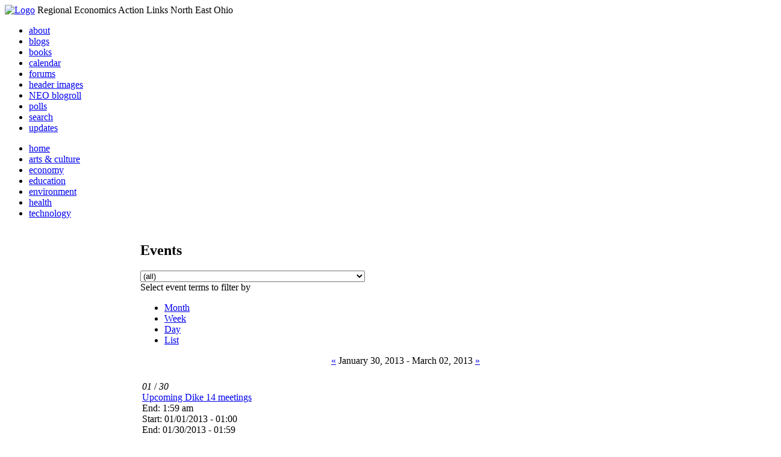

--- FILE ---
content_type: text/html; charset=utf-8
request_url: http://li326-157.members.linode.com/event/2013/01/30/table/all/all
body_size: 10840
content:
<!DOCTYPE html PUBLIC "-//W3C//DTD XHTML 1.0 Transitional//EN"
        "http://www.w3.org/TR/xhtml1/DTD/xhtml1-transitional.dtd">
<html xmlns="http://www.w3.org/1999/xhtml" lang="en" xml:lang="en">
<head>
<meta http-equiv="Content-Type" content="text/html; charset=utf-8" />
  <title>Events | REALNEO for all</title>
  <meta http-equiv="Content-Style-Type" content="text/css" />
  <meta http-equiv="Content-Type" content="text/html; charset=utf-8" />
<link rel="alternate" type="application/rss+xml" title="Events at &lt;em&gt;REALNEO for all&lt;/em&gt;" href="http://li326-157.members.linode.com/event/feed" />

<link rel="shortcut icon" href="/sites/realneo_theme_favicon.jpg" type="image/x-icon" />
  <style type="text/css" media="all">@import "/modules/aggregator/aggregator.css";</style>
<style type="text/css" media="all">@import "/modules/book/book.css";</style>
<style type="text/css" media="all">@import "/modules/node/node.css";</style>
<style type="text/css" media="all">@import "/modules/poll/poll.css";</style>
<style type="text/css" media="all">@import "/modules/system/defaults.css";</style>
<style type="text/css" media="all">@import "/modules/system/system.css";</style>
<style type="text/css" media="all">@import "/modules/user/user.css";</style>
<style type="text/css" media="all">@import "/sites/all/modules/cck/content.css";</style>
<style type="text/css" media="all">@import "/sites/all/modules/event/event.css";</style>
<style type="text/css" media="all">@import "/sites/all/modules/glossary/glossary.css";</style>
<style type="text/css" media="all">@import "/sites/all/modules/rsvp/rsvp.css";</style>
<style type="text/css" media="all">@import "/sites/all/modules/cck/fieldgroup.css";</style>
<style type="text/css" media="all">@import "/sites/realneo.us/themes/realneo_theme/style.css";</style>
  <script type="text/javascript" src="/misc/jquery.js"></script>
<script type="text/javascript" src="/misc/drupal.js"></script>
<script type="text/javascript" src="/sites/all/modules/dhtml_menu/dhtml_menu.js"></script>
<script type="text/javascript" src="/sites/all/modules/jquery_update/compat.js"></script>
<script type="text/javascript" src="/sites/all/modules/saveguard/saveguard.js"></script>
<script type="text/javascript" src="/sites/all/modules/event/event.js"></script>
<script type="text/javascript" src="/sites/all/modules/event/eventblock.js"></script>
<script type="text/javascript" src="/misc/progress.js"></script>
<script type="text/javascript" src="/sites/all/modules/spamspan/spamspan.compressed.js"></script>
<script type="text/javascript">Drupal.extend({ settings: { "dhtmlMenu": { "useEffects": 1 }, "saveguard": { "msg": "" }, "spamspan": { "m": "spamspan", "u": "u", "d": "d", "t": "t" } } });</script>
</head>
<body >
<div id="header">
      <a href="/" title="Index Page"><img src="/sites/realneo.us/files/realneo_theme_logo.crdownload" alt="Logo" /></a>
          <span id="site-slogan">Regional Economics Action Links North East Ohio</span>
    <br class="clear" />
</div>
<div id="top-nav">

<div id="secondary">
  <ul class="links"><li  class="first menu-1-1-3679"><a href="/About-REALNEO" class="menu-1-1-3679">about</a></li>
<li  class="menu-1-2-3679"><a href="/blog" class="menu-1-2-3679">blogs</a></li>
<li  class="menu-1-3-3679"><a href="/book" class="menu-1-3-3679">books</a></li>
<li  class="menu-1-4-3679-active"><a href="/event" class="menu-1-4-3679-active">calendar</a></li>
<li  class="menu-1-5-3679"><a href="/interests-for-a-sustainable-neo/sustainability" class="menu-1-5-3679">forums</a></li>
<li  class="menu-1-6-3679"><a href="/community-of-interest-links/realneo-header" class="menu-1-6-3679">header images</a></li>
<li  class="menu-1-7-3679"><a href="/aggregator" class="menu-1-7-3679">NEO blogroll</a></li>
<li  class="menu-1-8-3679"><a href="http://realneo.us/poll" title="realNEO polls" class="menu-1-8-3679">polls</a></li>
<li  class="menu-1-9-3679"><a href="/search" class="menu-1-9-3679">search</a></li>
<li  class="last menu-1-10-3679"><a href="/tracker" class="menu-1-10-3679">updates</a></li>
</ul></div>

<div id="primary">	
 <ul class="links"><li  class="first menu-1-1-3671"><a href="/" title="Home Page" class="menu-1-1-3671">home</a></li>
<li  class="menu-1-2-3671"><a href="/interests-for-a-sustainable-neo/arts-and-culture-0" class="menu-1-2-3671">arts &amp; culture</a></li>
<li  class="menu-1-3-3671"><a href="/interests-for-a-sustainable-neo/economy-0" class="menu-1-3-3671">economy</a></li>
<li  class="menu-1-4-3671"><a href="/interests-for-a-sustainable-neo/education-0" class="menu-1-4-3671">education</a></li>
<li  class="menu-1-5-3671"><a href="/interests-for-a-sustainable-neo/environment-0" class="menu-1-5-3671">environment</a></li>
<li  class="menu-1-6-3671"><a href="/interests-for-a-sustainable-neo/health-0" class="menu-1-6-3671">health</a></li>
<li  class="last menu-1-7-3671"><a href="/interests-for-a-sustainable-neo/technology-and-infrastructure-0" class="menu-1-7-3671">technology</a></li>
</ul></div>

</div>

<table id="content">
	<tr>
					<td class="sidebar" id="sidebar-left">
				<div id="block-search-0" class="block block-search">

  <h2>Search</h2>

  <div class="content"><form action="/event/2013/01/30/table/all/all"  accept-charset="UTF-8" method="post" id="search-block-form">
<div><div class="container-inline"><div class="form-item" id="edit-search-block-form-keys-wrapper">
 <input type="text" maxlength="128" name="search_block_form_keys" id="edit-search-block-form-keys"  size="15" value="" title="Enter the terms you wish to search for." class="form-text" />
</div>
<input type="submit" name="op" id="edit-submit" value="Search"  class="form-submit" />
<input type="hidden" name="form_id" id="edit-search-block-form" value="search_block_form"  />
</div>
</div></form>
</div>
</div>
<div id="block-user-0" class="block block-user">

  <h2>User login</h2>

  <div class="content"><form action="/event/2013/01/30/table/all/all?destination=event%2F2013%2F01%2F30%2Ftable%2Fall%2Fall"  accept-charset="UTF-8" method="post" id="user-login-form">
<div><div class="form-item" id="edit-name-wrapper">
 <label for="edit-name">Username: <span class="form-required" title="This field is required.">*</span></label>
 <input type="text" maxlength="60" name="name" id="edit-name"  size="15" value="" class="form-text required" />
</div>
<div class="form-item" id="edit-pass-wrapper">
 <label for="edit-pass">Password: <span class="form-required" title="This field is required.">*</span></label>
 <input type="password" name="pass" id="edit-pass"  maxlength="60"  size="15"  class="form-text required" />
</div>
<input type="submit" name="op" id="edit-submit" value="Log in"  class="form-submit" />
<div class="item-list"><ul><li><a href="/user/password" title="Request new password via e-mail.">Request new password</a></li></ul></div><input type="hidden" name="form_id" id="edit-user-login-block" value="user_login_block"  />

</div></form>
</div>
</div>
<div id="block-event-1" class="block block-event">

  <h2>Upcoming events</h2>

  <div class="content"><div class="item-list"><ul><li>No upcoming events available</li></ul></div><div class="ical-link"><a href="http://li326-157.members.linode.com/event/ical" title="Add this calendar to your iCalendar"><img src="/sites/all/modules/event/images/ical16x16.gif" alt="Add to iCalendar" /></a></div><div class="more-link"><a href="/event" title="More events.">more</a></div></div>
</div>
<div id="block-block-7" class="block block-block">

  <h2>Office of Citizen</h2>

  <div class="content"><div align="center">Rest in Peace,
<p><a href="/content/eternal-home-ed-hauser-realneo"> Eddy &quot;Citizen&quot; Hauser<br /> <img src="/sites/default/files/images/ed_hauser_tiny.jpg" alt="" /><br /> Read about Ed &hellip;</a></p>
</div>
</div>
</div>
<div id="block-event-0" class="block block-event">

  <h2>Events</h2>

  <div class="content"><div class="event-calendar"><div class="month-view"><table class="event-block january">
<caption><span class="prev"><a href="/event/2012/12/01/month/all/all/1" class="updateblock">«</a></span> <a href="/event/2013/01/30/month">January 2013</a> <span class="next"><a href="/event/2013/02/01/month/all/all/1" class="updateblock">»</a></span></caption>
 <thead><tr><th class="sun">Sun</th><th class="mon">Mon</th><th class="tue">Tue</th><th class="wed">Wed</th><th class="thu">Thu</th><th class="fri">Fri</th><th class="sat">Sat</th> </tr></thead>
<tbody>
 <tr class="odd"><td class="pad"></td><td class="pad"></td><td class="tue day-1"><a href="/event/2013/01/1/day">1</a></td><td class="wed day-2"><a href="/event/2013/01/2/day">2</a></td><td class="thu day-3"><a href="/event/2013/01/3/day">3</a></td><td class="fri day-4"><a href="/event/2013/01/4/day">4</a></td><td class="sat day-5"><a href="/event/2013/01/5/day">5</a></td> </tr>
 <tr class="even"><td class="sun day-6"><a href="/event/2013/01/6/day">6</a></td><td class="mon day-7"><a href="/event/2013/01/7/day">7</a></td><td class="tue day-8"><a href="/event/2013/01/8/day">8</a></td><td class="wed day-9"><a href="/event/2013/01/9/day">9</a></td><td class="thu day-10"><a href="/event/2013/01/10/day">10</a></td><td class="fri day-11"><a href="/event/2013/01/11/day">11</a></td><td class="sat day-12"><a href="/event/2013/01/12/day">12</a></td> </tr>
 <tr class="odd"><td class="sun day-13"><a href="/event/2013/01/13/day">13</a></td><td class="mon day-14"><a href="/event/2013/01/14/day">14</a></td><td class="tue day-15"><a href="/event/2013/01/15/day">15</a></td><td class="wed day-16"><a href="/event/2013/01/16/day">16</a></td><td class="thu day-17"><a href="/event/2013/01/17/day">17</a></td><td class="fri day-18"><a href="/event/2013/01/18/day">18</a></td><td class="sat day-19"><a href="/event/2013/01/19/day">19</a></td> </tr>
 <tr class="even"><td class="sun day-20"><a href="/event/2013/01/20/day">20</a></td><td class="mon day-21"><a href="/event/2013/01/21/day">21</a></td><td class="tue day-22"><a href="/event/2013/01/22/day">22</a></td><td class="wed day-23"><a href="/event/2013/01/23/day">23</a></td><td class="thu day-24"><a href="/event/2013/01/24/day">24</a></td><td class="fri day-25"><a href="/event/2013/01/25/day">25</a></td><td class="sat day-26"><a href="/event/2013/01/26/day">26</a></td> </tr>
 <tr class="odd"><td class="sun day-27"><a href="/event/2013/01/27/day">27</a></td><td class="mon day-28"><a href="/event/2013/01/28/day">28</a></td><td class="tue day-29"><a href="/event/2013/01/29/day">29</a></td><td class="wed day-30 selected"><a href="/event/2013/01/30/day">30</a></td><td class="thu day-31"><a href="/event/2013/01/31/day">31</a></td><td class="pad"></td><td class="pad"></td> </tr>
</tbody>
</table>
</div></div>
</div>
</div>
<div id="block-dhtml_menu-1" class="block block-dhtml_menu">

  <h2>Navigation</h2>

  <div class="content">
<ul class="menu dhtml_menu menu-root">
<li class="menutitle expanded" id="menu-sub496" ><a href="/node/add">Create Content</a><div class="submenu" id="sub496" >

<ul class="menu dhtml_menu">
  <li class="leaf"><a href="/node/add" title="Post a Blog entry, Book page, Event, Forum topic, Image, Page, Poll, or Story">more...</a></li>

</ul>

</div>
</li>
  <li class="leaf"><a href="/tracker">Recent posts</a></li>
  <li class="leaf"><a href="/search">Search</a></li>
<li class="menutitle collapsed" id="menu-sub465" ><a href="/aggregator">News aggregator</a><div class="submenu" id="sub465" style="display: none;">

<ul class="menu dhtml_menu">
  <li class="leaf"><a href="/aggregator/sources">Sources</a></li>

</ul>

</div>
</li>

</ul>
</div>
</div>
<div id="block-user-2" class="block block-user">

  <h2>Who&#039;s new</h2>

  <div class="content"><div class="item-list"><ul><li>Randino</li><li>Fran</li><li>Audrey</li><li>glkanter</li><li>Slavic Village ...</li></ul></div></div>
</div>
<div id="block-node-0" class="block block-node">

  <h2>Subscribe</h2>

  <div class="content"><a href="/node/feed" class="feed-icon"><img src="/misc/feed.png" alt="Syndicate content" title="Syndicate content" width="16" height="16" /></a></div>
</div>
			</td>
				
				<td class="main-content" id="content-both">
									<h2 class="content-title">Events</h2>
												
								
								
								
				<!-- start main content -->
				<div class="event-filter-control"><form action="/event/2013/01/30/table/all/all"  accept-charset="UTF-8" method="post" id="event-taxonomy-filter-form">
<div><div class="form-item" id="edit-event-term-select-wrapper">
 <select name="event_term_select" onChange="this.form.submit()" class="form-select" id="edit-event-term-select" ><option value="all">(all)</option><option value="119">Interests for a sustainable NEO - Community</option><option value="109">Interests for a sustainable NEO - Arts and Culture</option><option value="124">Interests for a sustainable NEO - Film</option><option value="130">Interests for a sustainable NEO - Body, Mind and Spirit</option><option value="131">Interests for a sustainable NEO - Relationships</option><option value="112">Interests for a sustainable NEO - Economy</option><option value="113">Interests for a sustainable NEO - Education</option><option value="111">Interests for a sustainable NEO - Environment</option><option value="110">Interests for a sustainable NEO - Health</option><option value="114">Interests for a sustainable NEO - Technology</option><option value="125">Interests for a sustainable NEO - ? of the day</option><option value="129">Interests for a sustainable NEO - NEO Knows</option><option value="135">Interests for a sustainable NEO - NEO Zone</option><option value="139">Interests for a sustainable NEO - REALNEO Site</option><option value="43">Community of interest links - ad hoc</option><option value="20">Community of interest links - Art</option><option value="30">Community of interest links - CIA</option><option value="54">Community of interest links - Cleveland Museum of Art</option><option value="132">Community of interest links - Dance</option><option value="21">Community of interest links - May Show</option><option value="133">Community of interest links - Music</option><option value="117">Community of interest links - NEO Signature Bridge</option><option value="31">Community of interest links - Case</option><option value="16">Community of interest links - REI</option><option value="34">Community of interest links - Cleveland Foundation</option><option value="35">Community of interest links - Civic Innovation Lab</option><option value="36">Community of interest links - Fund For Our Econ Future</option><option value="67">Community of interest links - Education</option><option value="40">Community of interest links - Child Development</option><option value="68">Community of interest links - eLearning</option><option value="99">Community of interest links - eGovernment</option><option value="4">Community of interest links - Film</option><option value="9">Community of interest links - Film Production</option><option value="32">Community of interest links - Healthcare</option><option value="74">Community of interest links - Industry</option><option value="22">Community of interest links - Supply Chain &amp; Logistics</option><option value="24">Community of interest links - Information Technology</option><option value="75">Community of interest links - Knowledge Management</option><option value="25">Community of interest links - Open Source Development</option><option value="52">Community of interest links - WiFi</option><option value="37">Community of interest links - Internationalization</option><option value="33">Community of interest links - Making Change</option><option value="53">Community of interest links - Dear Peter</option><option value="17">Community of interest links - Nanotechnology</option><option value="18">Community of interest links - Nanomedicine</option><option value="45">Community of interest links - NEO Communities</option><option value="86">Community of interest links - Akron</option><option value="106">Community of interest links - Canton</option><option value="47">Community of interest links - Cleveland</option><option value="46">Community of interest links - Glenville</option><option value="49">Community of interest links - Ohio City</option><option value="48">Community of interest links - Slavic Village</option><option value="144">Community of interest links - Collinwood</option><option value="143">Community of interest links - Detroit Shoreway</option><option value="142">Community of interest links - Old Brooklyn</option><option value="140">Community of interest links - Tremont</option><option value="44">Community of interest links - East Cleveland</option><option value="85">Community of interest links - Lakewood</option><option value="50">Community of interest links - Shaker Heights</option><option value="141">Community of interest links - Cleveland Heights</option><option value="101">Community of interest links - Doan Brook</option><option value="136">Community of interest links - Whiskey Island</option><option value="107">Community of interest links - NEO Excellence Roundtable</option><option value="122">Community of interest links - Neo Knows</option><option value="118">Community of interest links - Hodge School Nov.2005</option><option value="123">Community of interest links - West Side Market</option><option value="27">Community of interest links - NEOSA</option><option value="78">Community of interest links - Nonprofits</option><option value="73">Community of interest links - Professional Organizations</option><option value="105">Community of interest links - OVA</option><option value="15">Community of interest links - REALNEO</option><option value="42">Community of interest links - Shop NEO</option><option value="72">Community of interest links - Social Consciousness</option><option value="38">Community of interest links - Sustainable Development</option><option value="6">Community of interest links - Alternative Energy</option><option value="19">Community of interest links - Biofuel</option><option value="28">Community of interest links - Fuel Cell</option><option value="10">Community of interest links - Solar Power</option><option value="23">Community of interest links - Sustainable Transportation</option><option value="7">Community of interest links - Wind Power</option><option value="41">Community of interest links - Green Development</option><option value="138">Community of interest links - Global Warming</option><option value="51">Community of interest links - Historic Preservation</option><option value="62">Community of interest links - Web Technology</option><option value="63">Community of interest links - Content Management Systems</option><option value="65">Community of interest links - Developer Resources</option><option value="64">Community of interest links - Search Engines</option><option value="83">Community of interest links - Taxonomy</option><option value="39">Community of interest links - Workforce Development</option><option value="120">Community of interest links - Arts Culture</option><option value="145">Community of interest links - Citizen Dashboard</option><option value="134">Community of interest links - RealNEO Header</option></select>
 <div class="description">Select event terms to filter by</div>
</div>
<input type="hidden" name="form_id" id="edit-event-taxonomy-filter-form" value="event_taxonomy_filter_form"  />

</div></form>
</div><ul class="links"><li  class="first event_month"><a href="/event/2013/01/30/month/all/all" title="Month view" class="event_month">Month</a></li>
<li  class="event_week"><a href="/event/2013/01/30/week/all/all" title="Week view" class="event_week">Week</a></li>
<li  class="event_day"><a href="/event/2013/01/30/day/all/all" title="Day view" class="event_day">Day</a></li>
<li  class="last event_list"><a href="/event/2013/01/30/list/all/all" title="List view" class="event_list">List</a></li>
</ul><div class="event-calendar"><div class="table-view"><table>
<caption><span class="prev"><a href="/event/2012/12/30/table/all/all/31">«</a></span> January 30, 2013 - March 02, 2013 <span class="next"><a href="/event/2013/03/02/table/all/all/31">»</a></span></caption>
 <thead><tr><th>&nbsp;</th> </tr></thead>
<tbody>
 <tr class="odd"><td colspan="3" class="jan wed" id="jan30"><div class="day"><em>01</em> / <em>30</em></div>
<div class="event tableview">
<div class="stripe-1"></div>
<div class="title"><a href="/events/upcoming-dike-14-meetings" title="view this event">Upcoming Dike 14 meetings</a></div>
<div class="end">End: 1:59 am</div>
<div id="info_1" class="info">
<div class="start">Start: 01/01/2013 - 01:00</div>
<div class="end">End: 01/30/2013 - 01:59</div>
<div class="content"><p class="MsoNormal">DIKE 14 NATURE PRESERVE COMMITTEE</p>
<p class="MsoNormal">&nbsp;</p></div></div>
<div class="links"><ul class="links"><li  class="first statistics_counter"><span class="statistics_counter">5050 reads</span></li>
<li  class="last more_info"><a href="/events/upcoming-dike-14-meetings" onclick="popupnotes(&#039;info_1&#039;); return false;" title="Show detailed information for this event." class="more_info">more info</a></li>
</ul>
</div></div>
<div class="event tableview">
<div class="stripe-2"></div>
<div class="title"><a href="/events/countdown-days-it-will-take-get-rid-martin-sweeney" title="view this event">COUNTDOWN - days it will take to get rid of Martin Sweeney</a></div>
<div class="ongoing">(all day)</div>
<div id="info_2" class="info">
<div class="start">Start: 01/11/2013 - 13:00</div>
<div class="end">End: 11/04/2013 - 13:00</div>
<div class="content"><p><img width="600" height="385" src="https://change-production.s3.amazonaws.com/photos/6/sf/ll/wuSFllXqBNrxVgq-556x313-noPad.jpg?1357906350" alt="https://change-production.s3.amazonaws.com/photos/6/sf/ll/wuSFllXqBNrxVgq-556x313-noPad.jpg?1357906350" /></p>
<p>&nbsp;</p>
<p>Please help speed up the countdown-sign the petition and forward to as many CLE folks as possible:</p>
<p><a href="https://www.change.org/petitions/cleveland-city-council-city-council-president-martin-sweeney-should-step-down-2" title="https://www.change.org/petitions/cleveland-city-council-city-council-president-martin-sweeney-should-step-down-2">https://www.change.org/petitions/cleveland-city-council-city-council-pre...</a></p></div></div>
<div class="links"><ul class="links"><li  class="first statistics_counter"><span class="statistics_counter">13434 reads</span></li>
<li  class="last more_info"><a href="/events/countdown-days-it-will-take-get-rid-martin-sweeney" onclick="popupnotes(&#039;info_2&#039;); return false;" title="Show detailed information for this event." class="more_info">more info</a></li>
</ul>
</div></div>
<div class="event tableview">
<div class="stripe-3"></div>
<div class="title"><a href="/events/animatopoeia-most-peculiar-post-modern-bestiary" title="view this event">ANIMATOPOEIA: A Most Peculiar (Post Modern) Bestiary</a></div>
<div class="ongoing">(all day)</div>
<div id="info_3" class="info">
<div class="start">Start: 01/15/2013 - 18:00</div>
<div class="end">End: 03/02/2013 - 17:59</div>
<div class="content"><p><img alt="" width="500" src="http://realneo.us/system/files/scan0001_1.jpg" /><br />
RANDY BOLTON<br />
KATE CLARK<br />
STEPHANIE CRAIG<br />
STEVE EHRET<br />
ADRIAN HATFIELD<br />
TIMOTHY HAWKSWORTH<br />
LAURIETTA HOGAN<br />
SUSAN JAMISON<br />
JIM LEACH<br />
JEN MARIE<br />
ROBERTO OSTI<br />
KATY RICHARDS<br />
ANNE SIEMS<br />
DEBORAH SIMON<br />
GAMBLE STAEMPFLI<br />
BETH CAVENER STICHTER<br />
ROB TARBELL<br />
JULIA UNKEL<br />
PAMELA VALFER</p></div></div>
<div class="links"><ul class="links"><li  class="first statistics_counter"><span class="statistics_counter">9098 reads</span></li>
<li  class="last more_info"><a href="/events/animatopoeia-most-peculiar-post-modern-bestiary" onclick="popupnotes(&#039;info_3&#039;); return false;" title="Show detailed information for this event." class="more_info">more info</a></li>
</ul>
</div></div>
</td> </tr>
 <tr class="even"><td colspan="3" class="jan thu" id="jan31"><div class="day"><em>01</em> / <em>31</em></div>
<div class="event tableview">
<div class="stripe-2"></div>
<div class="title"><a href="/events/countdown-days-it-will-take-get-rid-martin-sweeney" title="view this event">COUNTDOWN - days it will take to get rid of Martin Sweeney</a></div>
<div class="ongoing">(all day)</div>
<div id="info_4" class="info">
<div class="start">Start: 01/11/2013 - 13:00</div>
<div class="end">End: 11/04/2013 - 13:00</div>
<div class="content"><p><img width="600" height="385" src="https://change-production.s3.amazonaws.com/photos/6/sf/ll/wuSFllXqBNrxVgq-556x313-noPad.jpg?1357906350" alt="https://change-production.s3.amazonaws.com/photos/6/sf/ll/wuSFllXqBNrxVgq-556x313-noPad.jpg?1357906350" /></p>
<p>&nbsp;</p>
<p>Please help speed up the countdown-sign the petition and forward to as many CLE folks as possible:</p>
<p><a href="https://www.change.org/petitions/cleveland-city-council-city-council-president-martin-sweeney-should-step-down-2" title="https://www.change.org/petitions/cleveland-city-council-city-council-president-martin-sweeney-should-step-down-2">https://www.change.org/petitions/cleveland-city-council-city-council-pre...</a></p></div></div>
<div class="links"><ul class="links"><li  class="first statistics_counter"><span class="statistics_counter">13434 reads</span></li>
<li  class="last more_info"><a href="/events/countdown-days-it-will-take-get-rid-martin-sweeney" onclick="popupnotes(&#039;info_4&#039;); return false;" title="Show detailed information for this event." class="more_info">more info</a></li>
</ul>
</div></div>
<div class="event tableview">
<div class="stripe-3"></div>
<div class="title"><a href="/events/animatopoeia-most-peculiar-post-modern-bestiary" title="view this event">ANIMATOPOEIA: A Most Peculiar (Post Modern) Bestiary</a></div>
<div class="ongoing">(all day)</div>
<div id="info_5" class="info">
<div class="start">Start: 01/15/2013 - 18:00</div>
<div class="end">End: 03/02/2013 - 17:59</div>
<div class="content"><p><img alt="" width="500" src="http://realneo.us/system/files/scan0001_1.jpg" /><br />
RANDY BOLTON<br />
KATE CLARK<br />
STEPHANIE CRAIG<br />
STEVE EHRET<br />
ADRIAN HATFIELD<br />
TIMOTHY HAWKSWORTH<br />
LAURIETTA HOGAN<br />
SUSAN JAMISON<br />
JIM LEACH<br />
JEN MARIE<br />
ROBERTO OSTI<br />
KATY RICHARDS<br />
ANNE SIEMS<br />
DEBORAH SIMON<br />
GAMBLE STAEMPFLI<br />
BETH CAVENER STICHTER<br />
ROB TARBELL<br />
JULIA UNKEL<br />
PAMELA VALFER</p></div></div>
<div class="links"><ul class="links"><li  class="first statistics_counter"><span class="statistics_counter">9098 reads</span></li>
<li  class="last more_info"><a href="/events/animatopoeia-most-peculiar-post-modern-bestiary" onclick="popupnotes(&#039;info_5&#039;); return false;" title="Show detailed information for this event." class="more_info">more info</a></li>
</ul>
</div></div>
</td> </tr>
 <tr class="odd"><td colspan="3" class="feb fri" id="feb1"><div class="day"><em>02</em> / <em>1</em></div>
<div class="event tableview">
<div class="stripe-2"></div>
<div class="title"><a href="/events/countdown-days-it-will-take-get-rid-martin-sweeney" title="view this event">COUNTDOWN - days it will take to get rid of Martin Sweeney</a></div>
<div class="ongoing">(all day)</div>
<div id="info_6" class="info">
<div class="start">Start: 01/11/2013 - 13:00</div>
<div class="end">End: 11/04/2013 - 13:00</div>
<div class="content"><p><img width="600" height="385" src="https://change-production.s3.amazonaws.com/photos/6/sf/ll/wuSFllXqBNrxVgq-556x313-noPad.jpg?1357906350" alt="https://change-production.s3.amazonaws.com/photos/6/sf/ll/wuSFllXqBNrxVgq-556x313-noPad.jpg?1357906350" /></p>
<p>&nbsp;</p>
<p>Please help speed up the countdown-sign the petition and forward to as many CLE folks as possible:</p>
<p><a href="https://www.change.org/petitions/cleveland-city-council-city-council-president-martin-sweeney-should-step-down-2" title="https://www.change.org/petitions/cleveland-city-council-city-council-president-martin-sweeney-should-step-down-2">https://www.change.org/petitions/cleveland-city-council-city-council-pre...</a></p></div></div>
<div class="links"><ul class="links"><li  class="first statistics_counter"><span class="statistics_counter">13434 reads</span></li>
<li  class="last more_info"><a href="/events/countdown-days-it-will-take-get-rid-martin-sweeney" onclick="popupnotes(&#039;info_6&#039;); return false;" title="Show detailed information for this event." class="more_info">more info</a></li>
</ul>
</div></div>
<div class="event tableview">
<div class="stripe-3"></div>
<div class="title"><a href="/events/animatopoeia-most-peculiar-post-modern-bestiary" title="view this event">ANIMATOPOEIA: A Most Peculiar (Post Modern) Bestiary</a></div>
<div class="ongoing">(all day)</div>
<div id="info_7" class="info">
<div class="start">Start: 01/15/2013 - 18:00</div>
<div class="end">End: 03/02/2013 - 17:59</div>
<div class="content"><p><img alt="" width="500" src="http://realneo.us/system/files/scan0001_1.jpg" /><br />
RANDY BOLTON<br />
KATE CLARK<br />
STEPHANIE CRAIG<br />
STEVE EHRET<br />
ADRIAN HATFIELD<br />
TIMOTHY HAWKSWORTH<br />
LAURIETTA HOGAN<br />
SUSAN JAMISON<br />
JIM LEACH<br />
JEN MARIE<br />
ROBERTO OSTI<br />
KATY RICHARDS<br />
ANNE SIEMS<br />
DEBORAH SIMON<br />
GAMBLE STAEMPFLI<br />
BETH CAVENER STICHTER<br />
ROB TARBELL<br />
JULIA UNKEL<br />
PAMELA VALFER</p></div></div>
<div class="links"><ul class="links"><li  class="first statistics_counter"><span class="statistics_counter">9098 reads</span></li>
<li  class="last more_info"><a href="/events/animatopoeia-most-peculiar-post-modern-bestiary" onclick="popupnotes(&#039;info_7&#039;); return false;" title="Show detailed information for this event." class="more_info">more info</a></li>
</ul>
</div></div>
<div class="event tableview">
<div class="stripe-4"></div>
<div class="title"><a href="/events/towpath-trilogy-deadlines" title="view this event">Towpath Trilogy Deadlines</a></div>
<div class="start">Start: 1:00 pm</div>
<div id="info_8" class="info">
<div class="start">Start: 02/01/2013 - 13:00</div>
<div class="end">End: 04/04/2013 - 13:59</div>
<div class="content"><p>&nbsp;</p></div></div>
<div class="links"><ul class="links"><li  class="first statistics_counter"><span class="statistics_counter">7155 reads</span></li>
<li  class="last more_info"><a href="/events/towpath-trilogy-deadlines" onclick="popupnotes(&#039;info_8&#039;); return false;" title="Show detailed information for this event." class="more_info">more info</a></li>
</ul>
</div></div>
</td> </tr>
 <tr class="even"><td colspan="3" class="feb sat" id="feb2"><div class="day"><em>02</em> / <em>2</em></div>
<div class="event tableview">
<div class="stripe-2"></div>
<div class="title"><a href="/events/countdown-days-it-will-take-get-rid-martin-sweeney" title="view this event">COUNTDOWN - days it will take to get rid of Martin Sweeney</a></div>
<div class="ongoing">(all day)</div>
<div id="info_9" class="info">
<div class="start">Start: 01/11/2013 - 13:00</div>
<div class="end">End: 11/04/2013 - 13:00</div>
<div class="content"><p><img width="600" height="385" src="https://change-production.s3.amazonaws.com/photos/6/sf/ll/wuSFllXqBNrxVgq-556x313-noPad.jpg?1357906350" alt="https://change-production.s3.amazonaws.com/photos/6/sf/ll/wuSFllXqBNrxVgq-556x313-noPad.jpg?1357906350" /></p>
<p>&nbsp;</p>
<p>Please help speed up the countdown-sign the petition and forward to as many CLE folks as possible:</p>
<p><a href="https://www.change.org/petitions/cleveland-city-council-city-council-president-martin-sweeney-should-step-down-2" title="https://www.change.org/petitions/cleveland-city-council-city-council-president-martin-sweeney-should-step-down-2">https://www.change.org/petitions/cleveland-city-council-city-council-pre...</a></p></div></div>
<div class="links"><ul class="links"><li  class="first statistics_counter"><span class="statistics_counter">13434 reads</span></li>
<li  class="last more_info"><a href="/events/countdown-days-it-will-take-get-rid-martin-sweeney" onclick="popupnotes(&#039;info_9&#039;); return false;" title="Show detailed information for this event." class="more_info">more info</a></li>
</ul>
</div></div>
<div class="event tableview">
<div class="stripe-3"></div>
<div class="title"><a href="/events/animatopoeia-most-peculiar-post-modern-bestiary" title="view this event">ANIMATOPOEIA: A Most Peculiar (Post Modern) Bestiary</a></div>
<div class="ongoing">(all day)</div>
<div id="info_10" class="info">
<div class="start">Start: 01/15/2013 - 18:00</div>
<div class="end">End: 03/02/2013 - 17:59</div>
<div class="content"><p><img alt="" width="500" src="http://realneo.us/system/files/scan0001_1.jpg" /><br />
RANDY BOLTON<br />
KATE CLARK<br />
STEPHANIE CRAIG<br />
STEVE EHRET<br />
ADRIAN HATFIELD<br />
TIMOTHY HAWKSWORTH<br />
LAURIETTA HOGAN<br />
SUSAN JAMISON<br />
JIM LEACH<br />
JEN MARIE<br />
ROBERTO OSTI<br />
KATY RICHARDS<br />
ANNE SIEMS<br />
DEBORAH SIMON<br />
GAMBLE STAEMPFLI<br />
BETH CAVENER STICHTER<br />
ROB TARBELL<br />
JULIA UNKEL<br />
PAMELA VALFER</p></div></div>
<div class="links"><ul class="links"><li  class="first statistics_counter"><span class="statistics_counter">9098 reads</span></li>
<li  class="last more_info"><a href="/events/animatopoeia-most-peculiar-post-modern-bestiary" onclick="popupnotes(&#039;info_10&#039;); return false;" title="Show detailed information for this event." class="more_info">more info</a></li>
</ul>
</div></div>
<div class="event tableview">
<div class="stripe-4"></div>
<div class="title"><a href="/events/towpath-trilogy-deadlines" title="view this event">Towpath Trilogy Deadlines</a></div>
<div class="ongoing">(all day)</div>
<div id="info_11" class="info">
<div class="start">Start: 02/01/2013 - 13:00</div>
<div class="end">End: 04/04/2013 - 13:59</div>
<div class="content"><p>&nbsp;</p></div></div>
<div class="links"><ul class="links"><li  class="first statistics_counter"><span class="statistics_counter">7155 reads</span></li>
<li  class="last more_info"><a href="/events/towpath-trilogy-deadlines" onclick="popupnotes(&#039;info_11&#039;); return false;" title="Show detailed information for this event." class="more_info">more info</a></li>
</ul>
</div></div>
</td> </tr>
 <tr class="odd"><td colspan="3" class="feb sun" id="feb3"><div class="day"><em>02</em> / <em>3</em></div>
<div class="event tableview">
<div class="stripe-2"></div>
<div class="title"><a href="/events/countdown-days-it-will-take-get-rid-martin-sweeney" title="view this event">COUNTDOWN - days it will take to get rid of Martin Sweeney</a></div>
<div class="ongoing">(all day)</div>
<div id="info_12" class="info">
<div class="start">Start: 01/11/2013 - 13:00</div>
<div class="end">End: 11/04/2013 - 13:00</div>
<div class="content"><p><img width="600" height="385" src="https://change-production.s3.amazonaws.com/photos/6/sf/ll/wuSFllXqBNrxVgq-556x313-noPad.jpg?1357906350" alt="https://change-production.s3.amazonaws.com/photos/6/sf/ll/wuSFllXqBNrxVgq-556x313-noPad.jpg?1357906350" /></p>
<p>&nbsp;</p>
<p>Please help speed up the countdown-sign the petition and forward to as many CLE folks as possible:</p>
<p><a href="https://www.change.org/petitions/cleveland-city-council-city-council-president-martin-sweeney-should-step-down-2" title="https://www.change.org/petitions/cleveland-city-council-city-council-president-martin-sweeney-should-step-down-2">https://www.change.org/petitions/cleveland-city-council-city-council-pre...</a></p></div></div>
<div class="links"><ul class="links"><li  class="first statistics_counter"><span class="statistics_counter">13434 reads</span></li>
<li  class="last more_info"><a href="/events/countdown-days-it-will-take-get-rid-martin-sweeney" onclick="popupnotes(&#039;info_12&#039;); return false;" title="Show detailed information for this event." class="more_info">more info</a></li>
</ul>
</div></div>
<div class="event tableview">
<div class="stripe-3"></div>
<div class="title"><a href="/events/animatopoeia-most-peculiar-post-modern-bestiary" title="view this event">ANIMATOPOEIA: A Most Peculiar (Post Modern) Bestiary</a></div>
<div class="ongoing">(all day)</div>
<div id="info_13" class="info">
<div class="start">Start: 01/15/2013 - 18:00</div>
<div class="end">End: 03/02/2013 - 17:59</div>
<div class="content"><p><img alt="" width="500" src="http://realneo.us/system/files/scan0001_1.jpg" /><br />
RANDY BOLTON<br />
KATE CLARK<br />
STEPHANIE CRAIG<br />
STEVE EHRET<br />
ADRIAN HATFIELD<br />
TIMOTHY HAWKSWORTH<br />
LAURIETTA HOGAN<br />
SUSAN JAMISON<br />
JIM LEACH<br />
JEN MARIE<br />
ROBERTO OSTI<br />
KATY RICHARDS<br />
ANNE SIEMS<br />
DEBORAH SIMON<br />
GAMBLE STAEMPFLI<br />
BETH CAVENER STICHTER<br />
ROB TARBELL<br />
JULIA UNKEL<br />
PAMELA VALFER</p></div></div>
<div class="links"><ul class="links"><li  class="first statistics_counter"><span class="statistics_counter">9098 reads</span></li>
<li  class="last more_info"><a href="/events/animatopoeia-most-peculiar-post-modern-bestiary" onclick="popupnotes(&#039;info_13&#039;); return false;" title="Show detailed information for this event." class="more_info">more info</a></li>
</ul>
</div></div>
<div class="event tableview">
<div class="stripe-4"></div>
<div class="title"><a href="/events/towpath-trilogy-deadlines" title="view this event">Towpath Trilogy Deadlines</a></div>
<div class="ongoing">(all day)</div>
<div id="info_14" class="info">
<div class="start">Start: 02/01/2013 - 13:00</div>
<div class="end">End: 04/04/2013 - 13:59</div>
<div class="content"><p>&nbsp;</p></div></div>
<div class="links"><ul class="links"><li  class="first statistics_counter"><span class="statistics_counter">7155 reads</span></li>
<li  class="last more_info"><a href="/events/towpath-trilogy-deadlines" onclick="popupnotes(&#039;info_14&#039;); return false;" title="Show detailed information for this event." class="more_info">more info</a></li>
</ul>
</div></div>
</td> </tr>
 <tr class="even"><td colspan="3" class="feb mon" id="feb4"><div class="day"><em>02</em> / <em>4</em></div>
<div class="event tableview">
<div class="stripe-2"></div>
<div class="title"><a href="/events/countdown-days-it-will-take-get-rid-martin-sweeney" title="view this event">COUNTDOWN - days it will take to get rid of Martin Sweeney</a></div>
<div class="ongoing">(all day)</div>
<div id="info_15" class="info">
<div class="start">Start: 01/11/2013 - 13:00</div>
<div class="end">End: 11/04/2013 - 13:00</div>
<div class="content"><p><img width="600" height="385" src="https://change-production.s3.amazonaws.com/photos/6/sf/ll/wuSFllXqBNrxVgq-556x313-noPad.jpg?1357906350" alt="https://change-production.s3.amazonaws.com/photos/6/sf/ll/wuSFllXqBNrxVgq-556x313-noPad.jpg?1357906350" /></p>
<p>&nbsp;</p>
<p>Please help speed up the countdown-sign the petition and forward to as many CLE folks as possible:</p>
<p><a href="https://www.change.org/petitions/cleveland-city-council-city-council-president-martin-sweeney-should-step-down-2" title="https://www.change.org/petitions/cleveland-city-council-city-council-president-martin-sweeney-should-step-down-2">https://www.change.org/petitions/cleveland-city-council-city-council-pre...</a></p></div></div>
<div class="links"><ul class="links"><li  class="first statistics_counter"><span class="statistics_counter">13434 reads</span></li>
<li  class="last more_info"><a href="/events/countdown-days-it-will-take-get-rid-martin-sweeney" onclick="popupnotes(&#039;info_15&#039;); return false;" title="Show detailed information for this event." class="more_info">more info</a></li>
</ul>
</div></div>
<div class="event tableview">
<div class="stripe-3"></div>
<div class="title"><a href="/events/animatopoeia-most-peculiar-post-modern-bestiary" title="view this event">ANIMATOPOEIA: A Most Peculiar (Post Modern) Bestiary</a></div>
<div class="ongoing">(all day)</div>
<div id="info_16" class="info">
<div class="start">Start: 01/15/2013 - 18:00</div>
<div class="end">End: 03/02/2013 - 17:59</div>
<div class="content"><p><img alt="" width="500" src="http://realneo.us/system/files/scan0001_1.jpg" /><br />
RANDY BOLTON<br />
KATE CLARK<br />
STEPHANIE CRAIG<br />
STEVE EHRET<br />
ADRIAN HATFIELD<br />
TIMOTHY HAWKSWORTH<br />
LAURIETTA HOGAN<br />
SUSAN JAMISON<br />
JIM LEACH<br />
JEN MARIE<br />
ROBERTO OSTI<br />
KATY RICHARDS<br />
ANNE SIEMS<br />
DEBORAH SIMON<br />
GAMBLE STAEMPFLI<br />
BETH CAVENER STICHTER<br />
ROB TARBELL<br />
JULIA UNKEL<br />
PAMELA VALFER</p></div></div>
<div class="links"><ul class="links"><li  class="first statistics_counter"><span class="statistics_counter">9098 reads</span></li>
<li  class="last more_info"><a href="/events/animatopoeia-most-peculiar-post-modern-bestiary" onclick="popupnotes(&#039;info_16&#039;); return false;" title="Show detailed information for this event." class="more_info">more info</a></li>
</ul>
</div></div>
<div class="event tableview">
<div class="stripe-4"></div>
<div class="title"><a href="/events/towpath-trilogy-deadlines" title="view this event">Towpath Trilogy Deadlines</a></div>
<div class="ongoing">(all day)</div>
<div id="info_17" class="info">
<div class="start">Start: 02/01/2013 - 13:00</div>
<div class="end">End: 04/04/2013 - 13:59</div>
<div class="content"><p>&nbsp;</p></div></div>
<div class="links"><ul class="links"><li  class="first statistics_counter"><span class="statistics_counter">7155 reads</span></li>
<li  class="last more_info"><a href="/events/towpath-trilogy-deadlines" onclick="popupnotes(&#039;info_17&#039;); return false;" title="Show detailed information for this event." class="more_info">more info</a></li>
</ul>
</div></div>
</td> </tr>
 <tr class="odd"><td colspan="3" class="feb tue" id="feb5"><div class="day"><em>02</em> / <em>5</em></div>
<div class="event tableview">
<div class="stripe-2"></div>
<div class="title"><a href="/events/countdown-days-it-will-take-get-rid-martin-sweeney" title="view this event">COUNTDOWN - days it will take to get rid of Martin Sweeney</a></div>
<div class="ongoing">(all day)</div>
<div id="info_18" class="info">
<div class="start">Start: 01/11/2013 - 13:00</div>
<div class="end">End: 11/04/2013 - 13:00</div>
<div class="content"><p><img width="600" height="385" src="https://change-production.s3.amazonaws.com/photos/6/sf/ll/wuSFllXqBNrxVgq-556x313-noPad.jpg?1357906350" alt="https://change-production.s3.amazonaws.com/photos/6/sf/ll/wuSFllXqBNrxVgq-556x313-noPad.jpg?1357906350" /></p>
<p>&nbsp;</p>
<p>Please help speed up the countdown-sign the petition and forward to as many CLE folks as possible:</p>
<p><a href="https://www.change.org/petitions/cleveland-city-council-city-council-president-martin-sweeney-should-step-down-2" title="https://www.change.org/petitions/cleveland-city-council-city-council-president-martin-sweeney-should-step-down-2">https://www.change.org/petitions/cleveland-city-council-city-council-pre...</a></p></div></div>
<div class="links"><ul class="links"><li  class="first statistics_counter"><span class="statistics_counter">13434 reads</span></li>
<li  class="last more_info"><a href="/events/countdown-days-it-will-take-get-rid-martin-sweeney" onclick="popupnotes(&#039;info_18&#039;); return false;" title="Show detailed information for this event." class="more_info">more info</a></li>
</ul>
</div></div>
<div class="event tableview">
<div class="stripe-3"></div>
<div class="title"><a href="/events/animatopoeia-most-peculiar-post-modern-bestiary" title="view this event">ANIMATOPOEIA: A Most Peculiar (Post Modern) Bestiary</a></div>
<div class="ongoing">(all day)</div>
<div id="info_19" class="info">
<div class="start">Start: 01/15/2013 - 18:00</div>
<div class="end">End: 03/02/2013 - 17:59</div>
<div class="content"><p><img alt="" width="500" src="http://realneo.us/system/files/scan0001_1.jpg" /><br />
RANDY BOLTON<br />
KATE CLARK<br />
STEPHANIE CRAIG<br />
STEVE EHRET<br />
ADRIAN HATFIELD<br />
TIMOTHY HAWKSWORTH<br />
LAURIETTA HOGAN<br />
SUSAN JAMISON<br />
JIM LEACH<br />
JEN MARIE<br />
ROBERTO OSTI<br />
KATY RICHARDS<br />
ANNE SIEMS<br />
DEBORAH SIMON<br />
GAMBLE STAEMPFLI<br />
BETH CAVENER STICHTER<br />
ROB TARBELL<br />
JULIA UNKEL<br />
PAMELA VALFER</p></div></div>
<div class="links"><ul class="links"><li  class="first statistics_counter"><span class="statistics_counter">9098 reads</span></li>
<li  class="last more_info"><a href="/events/animatopoeia-most-peculiar-post-modern-bestiary" onclick="popupnotes(&#039;info_19&#039;); return false;" title="Show detailed information for this event." class="more_info">more info</a></li>
</ul>
</div></div>
<div class="event tableview">
<div class="stripe-4"></div>
<div class="title"><a href="/events/towpath-trilogy-deadlines" title="view this event">Towpath Trilogy Deadlines</a></div>
<div class="ongoing">(all day)</div>
<div id="info_20" class="info">
<div class="start">Start: 02/01/2013 - 13:00</div>
<div class="end">End: 04/04/2013 - 13:59</div>
<div class="content"><p>&nbsp;</p></div></div>
<div class="links"><ul class="links"><li  class="first statistics_counter"><span class="statistics_counter">7155 reads</span></li>
<li  class="last more_info"><a href="/events/towpath-trilogy-deadlines" onclick="popupnotes(&#039;info_20&#039;); return false;" title="Show detailed information for this event." class="more_info">more info</a></li>
</ul>
</div></div>
<div class="event tableview">
<div class="stripe-5"></div>
<div class="title"><a href="/events/city-cleveland-quietly-moves-forward-their-plan-poison-west-side-residents" title="view this event">City of Cleveland QUIETLY moves forward with their plan to POISON west side residents</a></div>
<div class="start">Start: 9:00 am</div>
<div id="info_21" class="info">
<div class="content"><p>&nbsp;</p>
<p>&nbsp;<img src="http://realneo.us/system/files/Denison_repaving_0.jpg" width="436" height="600" alt="" /></p></div></div>
<div class="links"><ul class="links"><li  class="first statistics_counter"><span class="statistics_counter">5477 reads</span></li>
<li  class="last more_info"><a href="/events/city-cleveland-quietly-moves-forward-their-plan-poison-west-side-residents" onclick="popupnotes(&#039;info_21&#039;); return false;" title="Show detailed information for this event." class="more_info">more info</a></li>
</ul>
</div></div>
</td> </tr>
 <tr class="even"><td colspan="3" class="feb wed" id="feb6"><div class="day"><em>02</em> / <em>6</em></div>
<div class="event tableview">
<div class="stripe-2"></div>
<div class="title"><a href="/events/countdown-days-it-will-take-get-rid-martin-sweeney" title="view this event">COUNTDOWN - days it will take to get rid of Martin Sweeney</a></div>
<div class="ongoing">(all day)</div>
<div id="info_22" class="info">
<div class="start">Start: 01/11/2013 - 13:00</div>
<div class="end">End: 11/04/2013 - 13:00</div>
<div class="content"><p><img width="600" height="385" src="https://change-production.s3.amazonaws.com/photos/6/sf/ll/wuSFllXqBNrxVgq-556x313-noPad.jpg?1357906350" alt="https://change-production.s3.amazonaws.com/photos/6/sf/ll/wuSFllXqBNrxVgq-556x313-noPad.jpg?1357906350" /></p>
<p>&nbsp;</p>
<p>Please help speed up the countdown-sign the petition and forward to as many CLE folks as possible:</p>
<p><a href="https://www.change.org/petitions/cleveland-city-council-city-council-president-martin-sweeney-should-step-down-2" title="https://www.change.org/petitions/cleveland-city-council-city-council-president-martin-sweeney-should-step-down-2">https://www.change.org/petitions/cleveland-city-council-city-council-pre...</a></p></div></div>
<div class="links"><ul class="links"><li  class="first statistics_counter"><span class="statistics_counter">13434 reads</span></li>
<li  class="last more_info"><a href="/events/countdown-days-it-will-take-get-rid-martin-sweeney" onclick="popupnotes(&#039;info_22&#039;); return false;" title="Show detailed information for this event." class="more_info">more info</a></li>
</ul>
</div></div>
<div class="event tableview">
<div class="stripe-3"></div>
<div class="title"><a href="/events/animatopoeia-most-peculiar-post-modern-bestiary" title="view this event">ANIMATOPOEIA: A Most Peculiar (Post Modern) Bestiary</a></div>
<div class="ongoing">(all day)</div>
<div id="info_23" class="info">
<div class="start">Start: 01/15/2013 - 18:00</div>
<div class="end">End: 03/02/2013 - 17:59</div>
<div class="content"><p><img alt="" width="500" src="http://realneo.us/system/files/scan0001_1.jpg" /><br />
RANDY BOLTON<br />
KATE CLARK<br />
STEPHANIE CRAIG<br />
STEVE EHRET<br />
ADRIAN HATFIELD<br />
TIMOTHY HAWKSWORTH<br />
LAURIETTA HOGAN<br />
SUSAN JAMISON<br />
JIM LEACH<br />
JEN MARIE<br />
ROBERTO OSTI<br />
KATY RICHARDS<br />
ANNE SIEMS<br />
DEBORAH SIMON<br />
GAMBLE STAEMPFLI<br />
BETH CAVENER STICHTER<br />
ROB TARBELL<br />
JULIA UNKEL<br />
PAMELA VALFER</p></div></div>
<div class="links"><ul class="links"><li  class="first statistics_counter"><span class="statistics_counter">9098 reads</span></li>
<li  class="last more_info"><a href="/events/animatopoeia-most-peculiar-post-modern-bestiary" onclick="popupnotes(&#039;info_23&#039;); return false;" title="Show detailed information for this event." class="more_info">more info</a></li>
</ul>
</div></div>
<div class="event tableview">
<div class="stripe-4"></div>
<div class="title"><a href="/events/towpath-trilogy-deadlines" title="view this event">Towpath Trilogy Deadlines</a></div>
<div class="ongoing">(all day)</div>
<div id="info_24" class="info">
<div class="start">Start: 02/01/2013 - 13:00</div>
<div class="end">End: 04/04/2013 - 13:59</div>
<div class="content"><p>&nbsp;</p></div></div>
<div class="links"><ul class="links"><li  class="first statistics_counter"><span class="statistics_counter">7155 reads</span></li>
<li  class="last more_info"><a href="/events/towpath-trilogy-deadlines" onclick="popupnotes(&#039;info_24&#039;); return false;" title="Show detailed information for this event." class="more_info">more info</a></li>
</ul>
</div></div>
</td> </tr>
 <tr class="odd"><td colspan="3" class="feb thu" id="feb7"><div class="day"><em>02</em> / <em>7</em></div>
<div class="event tableview">
<div class="stripe-2"></div>
<div class="title"><a href="/events/countdown-days-it-will-take-get-rid-martin-sweeney" title="view this event">COUNTDOWN - days it will take to get rid of Martin Sweeney</a></div>
<div class="ongoing">(all day)</div>
<div id="info_25" class="info">
<div class="start">Start: 01/11/2013 - 13:00</div>
<div class="end">End: 11/04/2013 - 13:00</div>
<div class="content"><p><img width="600" height="385" src="https://change-production.s3.amazonaws.com/photos/6/sf/ll/wuSFllXqBNrxVgq-556x313-noPad.jpg?1357906350" alt="https://change-production.s3.amazonaws.com/photos/6/sf/ll/wuSFllXqBNrxVgq-556x313-noPad.jpg?1357906350" /></p>
<p>&nbsp;</p>
<p>Please help speed up the countdown-sign the petition and forward to as many CLE folks as possible:</p>
<p><a href="https://www.change.org/petitions/cleveland-city-council-city-council-president-martin-sweeney-should-step-down-2" title="https://www.change.org/petitions/cleveland-city-council-city-council-president-martin-sweeney-should-step-down-2">https://www.change.org/petitions/cleveland-city-council-city-council-pre...</a></p></div></div>
<div class="links"><ul class="links"><li  class="first statistics_counter"><span class="statistics_counter">13434 reads</span></li>
<li  class="last more_info"><a href="/events/countdown-days-it-will-take-get-rid-martin-sweeney" onclick="popupnotes(&#039;info_25&#039;); return false;" title="Show detailed information for this event." class="more_info">more info</a></li>
</ul>
</div></div>
<div class="event tableview">
<div class="stripe-3"></div>
<div class="title"><a href="/events/animatopoeia-most-peculiar-post-modern-bestiary" title="view this event">ANIMATOPOEIA: A Most Peculiar (Post Modern) Bestiary</a></div>
<div class="ongoing">(all day)</div>
<div id="info_26" class="info">
<div class="start">Start: 01/15/2013 - 18:00</div>
<div class="end">End: 03/02/2013 - 17:59</div>
<div class="content"><p><img alt="" width="500" src="http://realneo.us/system/files/scan0001_1.jpg" /><br />
RANDY BOLTON<br />
KATE CLARK<br />
STEPHANIE CRAIG<br />
STEVE EHRET<br />
ADRIAN HATFIELD<br />
TIMOTHY HAWKSWORTH<br />
LAURIETTA HOGAN<br />
SUSAN JAMISON<br />
JIM LEACH<br />
JEN MARIE<br />
ROBERTO OSTI<br />
KATY RICHARDS<br />
ANNE SIEMS<br />
DEBORAH SIMON<br />
GAMBLE STAEMPFLI<br />
BETH CAVENER STICHTER<br />
ROB TARBELL<br />
JULIA UNKEL<br />
PAMELA VALFER</p></div></div>
<div class="links"><ul class="links"><li  class="first statistics_counter"><span class="statistics_counter">9098 reads</span></li>
<li  class="last more_info"><a href="/events/animatopoeia-most-peculiar-post-modern-bestiary" onclick="popupnotes(&#039;info_26&#039;); return false;" title="Show detailed information for this event." class="more_info">more info</a></li>
</ul>
</div></div>
<div class="event tableview">
<div class="stripe-4"></div>
<div class="title"><a href="/events/towpath-trilogy-deadlines" title="view this event">Towpath Trilogy Deadlines</a></div>
<div class="ongoing">(all day)</div>
<div id="info_27" class="info">
<div class="start">Start: 02/01/2013 - 13:00</div>
<div class="end">End: 04/04/2013 - 13:59</div>
<div class="content"><p>&nbsp;</p></div></div>
<div class="links"><ul class="links"><li  class="first statistics_counter"><span class="statistics_counter">7155 reads</span></li>
<li  class="last more_info"><a href="/events/towpath-trilogy-deadlines" onclick="popupnotes(&#039;info_27&#039;); return false;" title="Show detailed information for this event." class="more_info">more info</a></li>
</ul>
</div></div>
</td> </tr>
 <tr class="even"><td colspan="3" class="feb fri" id="feb8"><div class="day"><em>02</em> / <em>8</em></div>
<div class="event tableview">
<div class="stripe-2"></div>
<div class="title"><a href="/events/countdown-days-it-will-take-get-rid-martin-sweeney" title="view this event">COUNTDOWN - days it will take to get rid of Martin Sweeney</a></div>
<div class="ongoing">(all day)</div>
<div id="info_28" class="info">
<div class="start">Start: 01/11/2013 - 13:00</div>
<div class="end">End: 11/04/2013 - 13:00</div>
<div class="content"><p><img width="600" height="385" src="https://change-production.s3.amazonaws.com/photos/6/sf/ll/wuSFllXqBNrxVgq-556x313-noPad.jpg?1357906350" alt="https://change-production.s3.amazonaws.com/photos/6/sf/ll/wuSFllXqBNrxVgq-556x313-noPad.jpg?1357906350" /></p>
<p>&nbsp;</p>
<p>Please help speed up the countdown-sign the petition and forward to as many CLE folks as possible:</p>
<p><a href="https://www.change.org/petitions/cleveland-city-council-city-council-president-martin-sweeney-should-step-down-2" title="https://www.change.org/petitions/cleveland-city-council-city-council-president-martin-sweeney-should-step-down-2">https://www.change.org/petitions/cleveland-city-council-city-council-pre...</a></p></div></div>
<div class="links"><ul class="links"><li  class="first statistics_counter"><span class="statistics_counter">13434 reads</span></li>
<li  class="last more_info"><a href="/events/countdown-days-it-will-take-get-rid-martin-sweeney" onclick="popupnotes(&#039;info_28&#039;); return false;" title="Show detailed information for this event." class="more_info">more info</a></li>
</ul>
</div></div>
<div class="event tableview">
<div class="stripe-3"></div>
<div class="title"><a href="/events/animatopoeia-most-peculiar-post-modern-bestiary" title="view this event">ANIMATOPOEIA: A Most Peculiar (Post Modern) Bestiary</a></div>
<div class="ongoing">(all day)</div>
<div id="info_29" class="info">
<div class="start">Start: 01/15/2013 - 18:00</div>
<div class="end">End: 03/02/2013 - 17:59</div>
<div class="content"><p><img alt="" width="500" src="http://realneo.us/system/files/scan0001_1.jpg" /><br />
RANDY BOLTON<br />
KATE CLARK<br />
STEPHANIE CRAIG<br />
STEVE EHRET<br />
ADRIAN HATFIELD<br />
TIMOTHY HAWKSWORTH<br />
LAURIETTA HOGAN<br />
SUSAN JAMISON<br />
JIM LEACH<br />
JEN MARIE<br />
ROBERTO OSTI<br />
KATY RICHARDS<br />
ANNE SIEMS<br />
DEBORAH SIMON<br />
GAMBLE STAEMPFLI<br />
BETH CAVENER STICHTER<br />
ROB TARBELL<br />
JULIA UNKEL<br />
PAMELA VALFER</p></div></div>
<div class="links"><ul class="links"><li  class="first statistics_counter"><span class="statistics_counter">9098 reads</span></li>
<li  class="last more_info"><a href="/events/animatopoeia-most-peculiar-post-modern-bestiary" onclick="popupnotes(&#039;info_29&#039;); return false;" title="Show detailed information for this event." class="more_info">more info</a></li>
</ul>
</div></div>
<div class="event tableview">
<div class="stripe-4"></div>
<div class="title"><a href="/events/towpath-trilogy-deadlines" title="view this event">Towpath Trilogy Deadlines</a></div>
<div class="ongoing">(all day)</div>
<div id="info_30" class="info">
<div class="start">Start: 02/01/2013 - 13:00</div>
<div class="end">End: 04/04/2013 - 13:59</div>
<div class="content"><p>&nbsp;</p></div></div>
<div class="links"><ul class="links"><li  class="first statistics_counter"><span class="statistics_counter">7155 reads</span></li>
<li  class="last more_info"><a href="/events/towpath-trilogy-deadlines" onclick="popupnotes(&#039;info_30&#039;); return false;" title="Show detailed information for this event." class="more_info">more info</a></li>
</ul>
</div></div>
</td> </tr>
 <tr class="odd"><td colspan="3" class="feb sat" id="feb9"><div class="day"><em>02</em> / <em>9</em></div>
<div class="event tableview">
<div class="stripe-2"></div>
<div class="title"><a href="/events/countdown-days-it-will-take-get-rid-martin-sweeney" title="view this event">COUNTDOWN - days it will take to get rid of Martin Sweeney</a></div>
<div class="ongoing">(all day)</div>
<div id="info_31" class="info">
<div class="start">Start: 01/11/2013 - 13:00</div>
<div class="end">End: 11/04/2013 - 13:00</div>
<div class="content"><p><img width="600" height="385" src="https://change-production.s3.amazonaws.com/photos/6/sf/ll/wuSFllXqBNrxVgq-556x313-noPad.jpg?1357906350" alt="https://change-production.s3.amazonaws.com/photos/6/sf/ll/wuSFllXqBNrxVgq-556x313-noPad.jpg?1357906350" /></p>
<p>&nbsp;</p>
<p>Please help speed up the countdown-sign the petition and forward to as many CLE folks as possible:</p>
<p><a href="https://www.change.org/petitions/cleveland-city-council-city-council-president-martin-sweeney-should-step-down-2" title="https://www.change.org/petitions/cleveland-city-council-city-council-president-martin-sweeney-should-step-down-2">https://www.change.org/petitions/cleveland-city-council-city-council-pre...</a></p></div></div>
<div class="links"><ul class="links"><li  class="first statistics_counter"><span class="statistics_counter">13434 reads</span></li>
<li  class="last more_info"><a href="/events/countdown-days-it-will-take-get-rid-martin-sweeney" onclick="popupnotes(&#039;info_31&#039;); return false;" title="Show detailed information for this event." class="more_info">more info</a></li>
</ul>
</div></div>
<div class="event tableview">
<div class="stripe-3"></div>
<div class="title"><a href="/events/animatopoeia-most-peculiar-post-modern-bestiary" title="view this event">ANIMATOPOEIA: A Most Peculiar (Post Modern) Bestiary</a></div>
<div class="ongoing">(all day)</div>
<div id="info_32" class="info">
<div class="start">Start: 01/15/2013 - 18:00</div>
<div class="end">End: 03/02/2013 - 17:59</div>
<div class="content"><p><img alt="" width="500" src="http://realneo.us/system/files/scan0001_1.jpg" /><br />
RANDY BOLTON<br />
KATE CLARK<br />
STEPHANIE CRAIG<br />
STEVE EHRET<br />
ADRIAN HATFIELD<br />
TIMOTHY HAWKSWORTH<br />
LAURIETTA HOGAN<br />
SUSAN JAMISON<br />
JIM LEACH<br />
JEN MARIE<br />
ROBERTO OSTI<br />
KATY RICHARDS<br />
ANNE SIEMS<br />
DEBORAH SIMON<br />
GAMBLE STAEMPFLI<br />
BETH CAVENER STICHTER<br />
ROB TARBELL<br />
JULIA UNKEL<br />
PAMELA VALFER</p></div></div>
<div class="links"><ul class="links"><li  class="first statistics_counter"><span class="statistics_counter">9098 reads</span></li>
<li  class="last more_info"><a href="/events/animatopoeia-most-peculiar-post-modern-bestiary" onclick="popupnotes(&#039;info_32&#039;); return false;" title="Show detailed information for this event." class="more_info">more info</a></li>
</ul>
</div></div>
<div class="event tableview">
<div class="stripe-4"></div>
<div class="title"><a href="/events/towpath-trilogy-deadlines" title="view this event">Towpath Trilogy Deadlines</a></div>
<div class="ongoing">(all day)</div>
<div id="info_33" class="info">
<div class="start">Start: 02/01/2013 - 13:00</div>
<div class="end">End: 04/04/2013 - 13:59</div>
<div class="content"><p>&nbsp;</p></div></div>
<div class="links"><ul class="links"><li  class="first statistics_counter"><span class="statistics_counter">7155 reads</span></li>
<li  class="last more_info"><a href="/events/towpath-trilogy-deadlines" onclick="popupnotes(&#039;info_33&#039;); return false;" title="Show detailed information for this event." class="more_info">more info</a></li>
</ul>
</div></div>
</td> </tr>
 <tr class="even"><td colspan="3" class="feb sun" id="feb10"><div class="day"><em>02</em> / <em>10</em></div>
<div class="event tableview">
<div class="stripe-2"></div>
<div class="title"><a href="/events/countdown-days-it-will-take-get-rid-martin-sweeney" title="view this event">COUNTDOWN - days it will take to get rid of Martin Sweeney</a></div>
<div class="ongoing">(all day)</div>
<div id="info_34" class="info">
<div class="start">Start: 01/11/2013 - 13:00</div>
<div class="end">End: 11/04/2013 - 13:00</div>
<div class="content"><p><img width="600" height="385" src="https://change-production.s3.amazonaws.com/photos/6/sf/ll/wuSFllXqBNrxVgq-556x313-noPad.jpg?1357906350" alt="https://change-production.s3.amazonaws.com/photos/6/sf/ll/wuSFllXqBNrxVgq-556x313-noPad.jpg?1357906350" /></p>
<p>&nbsp;</p>
<p>Please help speed up the countdown-sign the petition and forward to as many CLE folks as possible:</p>
<p><a href="https://www.change.org/petitions/cleveland-city-council-city-council-president-martin-sweeney-should-step-down-2" title="https://www.change.org/petitions/cleveland-city-council-city-council-president-martin-sweeney-should-step-down-2">https://www.change.org/petitions/cleveland-city-council-city-council-pre...</a></p></div></div>
<div class="links"><ul class="links"><li  class="first statistics_counter"><span class="statistics_counter">13434 reads</span></li>
<li  class="last more_info"><a href="/events/countdown-days-it-will-take-get-rid-martin-sweeney" onclick="popupnotes(&#039;info_34&#039;); return false;" title="Show detailed information for this event." class="more_info">more info</a></li>
</ul>
</div></div>
<div class="event tableview">
<div class="stripe-3"></div>
<div class="title"><a href="/events/animatopoeia-most-peculiar-post-modern-bestiary" title="view this event">ANIMATOPOEIA: A Most Peculiar (Post Modern) Bestiary</a></div>
<div class="ongoing">(all day)</div>
<div id="info_35" class="info">
<div class="start">Start: 01/15/2013 - 18:00</div>
<div class="end">End: 03/02/2013 - 17:59</div>
<div class="content"><p><img alt="" width="500" src="http://realneo.us/system/files/scan0001_1.jpg" /><br />
RANDY BOLTON<br />
KATE CLARK<br />
STEPHANIE CRAIG<br />
STEVE EHRET<br />
ADRIAN HATFIELD<br />
TIMOTHY HAWKSWORTH<br />
LAURIETTA HOGAN<br />
SUSAN JAMISON<br />
JIM LEACH<br />
JEN MARIE<br />
ROBERTO OSTI<br />
KATY RICHARDS<br />
ANNE SIEMS<br />
DEBORAH SIMON<br />
GAMBLE STAEMPFLI<br />
BETH CAVENER STICHTER<br />
ROB TARBELL<br />
JULIA UNKEL<br />
PAMELA VALFER</p></div></div>
<div class="links"><ul class="links"><li  class="first statistics_counter"><span class="statistics_counter">9098 reads</span></li>
<li  class="last more_info"><a href="/events/animatopoeia-most-peculiar-post-modern-bestiary" onclick="popupnotes(&#039;info_35&#039;); return false;" title="Show detailed information for this event." class="more_info">more info</a></li>
</ul>
</div></div>
<div class="event tableview">
<div class="stripe-4"></div>
<div class="title"><a href="/events/towpath-trilogy-deadlines" title="view this event">Towpath Trilogy Deadlines</a></div>
<div class="ongoing">(all day)</div>
<div id="info_36" class="info">
<div class="start">Start: 02/01/2013 - 13:00</div>
<div class="end">End: 04/04/2013 - 13:59</div>
<div class="content"><p>&nbsp;</p></div></div>
<div class="links"><ul class="links"><li  class="first statistics_counter"><span class="statistics_counter">7155 reads</span></li>
<li  class="last more_info"><a href="/events/towpath-trilogy-deadlines" onclick="popupnotes(&#039;info_36&#039;); return false;" title="Show detailed information for this event." class="more_info">more info</a></li>
</ul>
</div></div>
</td> </tr>
 <tr class="odd"><td colspan="3" class="feb mon" id="feb11"><div class="day"><em>02</em> / <em>11</em></div>
<div class="event tableview">
<div class="stripe-2"></div>
<div class="title"><a href="/events/countdown-days-it-will-take-get-rid-martin-sweeney" title="view this event">COUNTDOWN - days it will take to get rid of Martin Sweeney</a></div>
<div class="ongoing">(all day)</div>
<div id="info_37" class="info">
<div class="start">Start: 01/11/2013 - 13:00</div>
<div class="end">End: 11/04/2013 - 13:00</div>
<div class="content"><p><img width="600" height="385" src="https://change-production.s3.amazonaws.com/photos/6/sf/ll/wuSFllXqBNrxVgq-556x313-noPad.jpg?1357906350" alt="https://change-production.s3.amazonaws.com/photos/6/sf/ll/wuSFllXqBNrxVgq-556x313-noPad.jpg?1357906350" /></p>
<p>&nbsp;</p>
<p>Please help speed up the countdown-sign the petition and forward to as many CLE folks as possible:</p>
<p><a href="https://www.change.org/petitions/cleveland-city-council-city-council-president-martin-sweeney-should-step-down-2" title="https://www.change.org/petitions/cleveland-city-council-city-council-president-martin-sweeney-should-step-down-2">https://www.change.org/petitions/cleveland-city-council-city-council-pre...</a></p></div></div>
<div class="links"><ul class="links"><li  class="first statistics_counter"><span class="statistics_counter">13434 reads</span></li>
<li  class="last more_info"><a href="/events/countdown-days-it-will-take-get-rid-martin-sweeney" onclick="popupnotes(&#039;info_37&#039;); return false;" title="Show detailed information for this event." class="more_info">more info</a></li>
</ul>
</div></div>
<div class="event tableview">
<div class="stripe-3"></div>
<div class="title"><a href="/events/animatopoeia-most-peculiar-post-modern-bestiary" title="view this event">ANIMATOPOEIA: A Most Peculiar (Post Modern) Bestiary</a></div>
<div class="ongoing">(all day)</div>
<div id="info_38" class="info">
<div class="start">Start: 01/15/2013 - 18:00</div>
<div class="end">End: 03/02/2013 - 17:59</div>
<div class="content"><p><img alt="" width="500" src="http://realneo.us/system/files/scan0001_1.jpg" /><br />
RANDY BOLTON<br />
KATE CLARK<br />
STEPHANIE CRAIG<br />
STEVE EHRET<br />
ADRIAN HATFIELD<br />
TIMOTHY HAWKSWORTH<br />
LAURIETTA HOGAN<br />
SUSAN JAMISON<br />
JIM LEACH<br />
JEN MARIE<br />
ROBERTO OSTI<br />
KATY RICHARDS<br />
ANNE SIEMS<br />
DEBORAH SIMON<br />
GAMBLE STAEMPFLI<br />
BETH CAVENER STICHTER<br />
ROB TARBELL<br />
JULIA UNKEL<br />
PAMELA VALFER</p></div></div>
<div class="links"><ul class="links"><li  class="first statistics_counter"><span class="statistics_counter">9098 reads</span></li>
<li  class="last more_info"><a href="/events/animatopoeia-most-peculiar-post-modern-bestiary" onclick="popupnotes(&#039;info_38&#039;); return false;" title="Show detailed information for this event." class="more_info">more info</a></li>
</ul>
</div></div>
<div class="event tableview">
<div class="stripe-4"></div>
<div class="title"><a href="/events/towpath-trilogy-deadlines" title="view this event">Towpath Trilogy Deadlines</a></div>
<div class="ongoing">(all day)</div>
<div id="info_39" class="info">
<div class="start">Start: 02/01/2013 - 13:00</div>
<div class="end">End: 04/04/2013 - 13:59</div>
<div class="content"><p>&nbsp;</p></div></div>
<div class="links"><ul class="links"><li  class="first statistics_counter"><span class="statistics_counter">7155 reads</span></li>
<li  class="last more_info"><a href="/events/towpath-trilogy-deadlines" onclick="popupnotes(&#039;info_39&#039;); return false;" title="Show detailed information for this event." class="more_info">more info</a></li>
</ul>
</div></div>
</td> </tr>
 <tr class="even"><td colspan="3" class="feb tue" id="feb12"><div class="day"><em>02</em> / <em>12</em></div>
<div class="event tableview">
<div class="stripe-2"></div>
<div class="title"><a href="/events/countdown-days-it-will-take-get-rid-martin-sweeney" title="view this event">COUNTDOWN - days it will take to get rid of Martin Sweeney</a></div>
<div class="ongoing">(all day)</div>
<div id="info_40" class="info">
<div class="start">Start: 01/11/2013 - 13:00</div>
<div class="end">End: 11/04/2013 - 13:00</div>
<div class="content"><p><img width="600" height="385" src="https://change-production.s3.amazonaws.com/photos/6/sf/ll/wuSFllXqBNrxVgq-556x313-noPad.jpg?1357906350" alt="https://change-production.s3.amazonaws.com/photos/6/sf/ll/wuSFllXqBNrxVgq-556x313-noPad.jpg?1357906350" /></p>
<p>&nbsp;</p>
<p>Please help speed up the countdown-sign the petition and forward to as many CLE folks as possible:</p>
<p><a href="https://www.change.org/petitions/cleveland-city-council-city-council-president-martin-sweeney-should-step-down-2" title="https://www.change.org/petitions/cleveland-city-council-city-council-president-martin-sweeney-should-step-down-2">https://www.change.org/petitions/cleveland-city-council-city-council-pre...</a></p></div></div>
<div class="links"><ul class="links"><li  class="first statistics_counter"><span class="statistics_counter">13434 reads</span></li>
<li  class="last more_info"><a href="/events/countdown-days-it-will-take-get-rid-martin-sweeney" onclick="popupnotes(&#039;info_40&#039;); return false;" title="Show detailed information for this event." class="more_info">more info</a></li>
</ul>
</div></div>
<div class="event tableview">
<div class="stripe-3"></div>
<div class="title"><a href="/events/animatopoeia-most-peculiar-post-modern-bestiary" title="view this event">ANIMATOPOEIA: A Most Peculiar (Post Modern) Bestiary</a></div>
<div class="ongoing">(all day)</div>
<div id="info_41" class="info">
<div class="start">Start: 01/15/2013 - 18:00</div>
<div class="end">End: 03/02/2013 - 17:59</div>
<div class="content"><p><img alt="" width="500" src="http://realneo.us/system/files/scan0001_1.jpg" /><br />
RANDY BOLTON<br />
KATE CLARK<br />
STEPHANIE CRAIG<br />
STEVE EHRET<br />
ADRIAN HATFIELD<br />
TIMOTHY HAWKSWORTH<br />
LAURIETTA HOGAN<br />
SUSAN JAMISON<br />
JIM LEACH<br />
JEN MARIE<br />
ROBERTO OSTI<br />
KATY RICHARDS<br />
ANNE SIEMS<br />
DEBORAH SIMON<br />
GAMBLE STAEMPFLI<br />
BETH CAVENER STICHTER<br />
ROB TARBELL<br />
JULIA UNKEL<br />
PAMELA VALFER</p></div></div>
<div class="links"><ul class="links"><li  class="first statistics_counter"><span class="statistics_counter">9098 reads</span></li>
<li  class="last more_info"><a href="/events/animatopoeia-most-peculiar-post-modern-bestiary" onclick="popupnotes(&#039;info_41&#039;); return false;" title="Show detailed information for this event." class="more_info">more info</a></li>
</ul>
</div></div>
<div class="event tableview">
<div class="stripe-4"></div>
<div class="title"><a href="/events/towpath-trilogy-deadlines" title="view this event">Towpath Trilogy Deadlines</a></div>
<div class="ongoing">(all day)</div>
<div id="info_42" class="info">
<div class="start">Start: 02/01/2013 - 13:00</div>
<div class="end">End: 04/04/2013 - 13:59</div>
<div class="content"><p>&nbsp;</p></div></div>
<div class="links"><ul class="links"><li  class="first statistics_counter"><span class="statistics_counter">7155 reads</span></li>
<li  class="last more_info"><a href="/events/towpath-trilogy-deadlines" onclick="popupnotes(&#039;info_42&#039;); return false;" title="Show detailed information for this event." class="more_info">more info</a></li>
</ul>
</div></div>
</td> </tr>
 <tr class="odd"><td colspan="3" class="feb wed" id="feb13"><div class="day"><em>02</em> / <em>13</em></div>
<div class="event tableview">
<div class="stripe-2"></div>
<div class="title"><a href="/events/countdown-days-it-will-take-get-rid-martin-sweeney" title="view this event">COUNTDOWN - days it will take to get rid of Martin Sweeney</a></div>
<div class="ongoing">(all day)</div>
<div id="info_43" class="info">
<div class="start">Start: 01/11/2013 - 13:00</div>
<div class="end">End: 11/04/2013 - 13:00</div>
<div class="content"><p><img width="600" height="385" src="https://change-production.s3.amazonaws.com/photos/6/sf/ll/wuSFllXqBNrxVgq-556x313-noPad.jpg?1357906350" alt="https://change-production.s3.amazonaws.com/photos/6/sf/ll/wuSFllXqBNrxVgq-556x313-noPad.jpg?1357906350" /></p>
<p>&nbsp;</p>
<p>Please help speed up the countdown-sign the petition and forward to as many CLE folks as possible:</p>
<p><a href="https://www.change.org/petitions/cleveland-city-council-city-council-president-martin-sweeney-should-step-down-2" title="https://www.change.org/petitions/cleveland-city-council-city-council-president-martin-sweeney-should-step-down-2">https://www.change.org/petitions/cleveland-city-council-city-council-pre...</a></p></div></div>
<div class="links"><ul class="links"><li  class="first statistics_counter"><span class="statistics_counter">13434 reads</span></li>
<li  class="last more_info"><a href="/events/countdown-days-it-will-take-get-rid-martin-sweeney" onclick="popupnotes(&#039;info_43&#039;); return false;" title="Show detailed information for this event." class="more_info">more info</a></li>
</ul>
</div></div>
<div class="event tableview">
<div class="stripe-3"></div>
<div class="title"><a href="/events/animatopoeia-most-peculiar-post-modern-bestiary" title="view this event">ANIMATOPOEIA: A Most Peculiar (Post Modern) Bestiary</a></div>
<div class="ongoing">(all day)</div>
<div id="info_44" class="info">
<div class="start">Start: 01/15/2013 - 18:00</div>
<div class="end">End: 03/02/2013 - 17:59</div>
<div class="content"><p><img alt="" width="500" src="http://realneo.us/system/files/scan0001_1.jpg" /><br />
RANDY BOLTON<br />
KATE CLARK<br />
STEPHANIE CRAIG<br />
STEVE EHRET<br />
ADRIAN HATFIELD<br />
TIMOTHY HAWKSWORTH<br />
LAURIETTA HOGAN<br />
SUSAN JAMISON<br />
JIM LEACH<br />
JEN MARIE<br />
ROBERTO OSTI<br />
KATY RICHARDS<br />
ANNE SIEMS<br />
DEBORAH SIMON<br />
GAMBLE STAEMPFLI<br />
BETH CAVENER STICHTER<br />
ROB TARBELL<br />
JULIA UNKEL<br />
PAMELA VALFER</p></div></div>
<div class="links"><ul class="links"><li  class="first statistics_counter"><span class="statistics_counter">9098 reads</span></li>
<li  class="last more_info"><a href="/events/animatopoeia-most-peculiar-post-modern-bestiary" onclick="popupnotes(&#039;info_44&#039;); return false;" title="Show detailed information for this event." class="more_info">more info</a></li>
</ul>
</div></div>
<div class="event tableview">
<div class="stripe-4"></div>
<div class="title"><a href="/events/towpath-trilogy-deadlines" title="view this event">Towpath Trilogy Deadlines</a></div>
<div class="ongoing">(all day)</div>
<div id="info_45" class="info">
<div class="start">Start: 02/01/2013 - 13:00</div>
<div class="end">End: 04/04/2013 - 13:59</div>
<div class="content"><p>&nbsp;</p></div></div>
<div class="links"><ul class="links"><li  class="first statistics_counter"><span class="statistics_counter">7155 reads</span></li>
<li  class="last more_info"><a href="/events/towpath-trilogy-deadlines" onclick="popupnotes(&#039;info_45&#039;); return false;" title="Show detailed information for this event." class="more_info">more info</a></li>
</ul>
</div></div>
</td> </tr>
 <tr class="even"><td colspan="3" class="feb thu" id="feb14"><div class="day"><em>02</em> / <em>14</em></div>
<div class="event tableview">
<div class="stripe-2"></div>
<div class="title"><a href="/events/countdown-days-it-will-take-get-rid-martin-sweeney" title="view this event">COUNTDOWN - days it will take to get rid of Martin Sweeney</a></div>
<div class="ongoing">(all day)</div>
<div id="info_46" class="info">
<div class="start">Start: 01/11/2013 - 13:00</div>
<div class="end">End: 11/04/2013 - 13:00</div>
<div class="content"><p><img width="600" height="385" src="https://change-production.s3.amazonaws.com/photos/6/sf/ll/wuSFllXqBNrxVgq-556x313-noPad.jpg?1357906350" alt="https://change-production.s3.amazonaws.com/photos/6/sf/ll/wuSFllXqBNrxVgq-556x313-noPad.jpg?1357906350" /></p>
<p>&nbsp;</p>
<p>Please help speed up the countdown-sign the petition and forward to as many CLE folks as possible:</p>
<p><a href="https://www.change.org/petitions/cleveland-city-council-city-council-president-martin-sweeney-should-step-down-2" title="https://www.change.org/petitions/cleveland-city-council-city-council-president-martin-sweeney-should-step-down-2">https://www.change.org/petitions/cleveland-city-council-city-council-pre...</a></p></div></div>
<div class="links"><ul class="links"><li  class="first statistics_counter"><span class="statistics_counter">13434 reads</span></li>
<li  class="last more_info"><a href="/events/countdown-days-it-will-take-get-rid-martin-sweeney" onclick="popupnotes(&#039;info_46&#039;); return false;" title="Show detailed information for this event." class="more_info">more info</a></li>
</ul>
</div></div>
<div class="event tableview">
<div class="stripe-3"></div>
<div class="title"><a href="/events/animatopoeia-most-peculiar-post-modern-bestiary" title="view this event">ANIMATOPOEIA: A Most Peculiar (Post Modern) Bestiary</a></div>
<div class="ongoing">(all day)</div>
<div id="info_47" class="info">
<div class="start">Start: 01/15/2013 - 18:00</div>
<div class="end">End: 03/02/2013 - 17:59</div>
<div class="content"><p><img alt="" width="500" src="http://realneo.us/system/files/scan0001_1.jpg" /><br />
RANDY BOLTON<br />
KATE CLARK<br />
STEPHANIE CRAIG<br />
STEVE EHRET<br />
ADRIAN HATFIELD<br />
TIMOTHY HAWKSWORTH<br />
LAURIETTA HOGAN<br />
SUSAN JAMISON<br />
JIM LEACH<br />
JEN MARIE<br />
ROBERTO OSTI<br />
KATY RICHARDS<br />
ANNE SIEMS<br />
DEBORAH SIMON<br />
GAMBLE STAEMPFLI<br />
BETH CAVENER STICHTER<br />
ROB TARBELL<br />
JULIA UNKEL<br />
PAMELA VALFER</p></div></div>
<div class="links"><ul class="links"><li  class="first statistics_counter"><span class="statistics_counter">9098 reads</span></li>
<li  class="last more_info"><a href="/events/animatopoeia-most-peculiar-post-modern-bestiary" onclick="popupnotes(&#039;info_47&#039;); return false;" title="Show detailed information for this event." class="more_info">more info</a></li>
</ul>
</div></div>
<div class="event tableview">
<div class="stripe-4"></div>
<div class="title"><a href="/events/towpath-trilogy-deadlines" title="view this event">Towpath Trilogy Deadlines</a></div>
<div class="ongoing">(all day)</div>
<div id="info_48" class="info">
<div class="start">Start: 02/01/2013 - 13:00</div>
<div class="end">End: 04/04/2013 - 13:59</div>
<div class="content"><p>&nbsp;</p></div></div>
<div class="links"><ul class="links"><li  class="first statistics_counter"><span class="statistics_counter">7155 reads</span></li>
<li  class="last more_info"><a href="/events/towpath-trilogy-deadlines" onclick="popupnotes(&#039;info_48&#039;); return false;" title="Show detailed information for this event." class="more_info">more info</a></li>
</ul>
</div></div>
</td> </tr>
 <tr class="odd"><td colspan="3" class="feb fri" id="feb15"><div class="day"><em>02</em> / <em>15</em></div>
<div class="event tableview">
<div class="stripe-2"></div>
<div class="title"><a href="/events/countdown-days-it-will-take-get-rid-martin-sweeney" title="view this event">COUNTDOWN - days it will take to get rid of Martin Sweeney</a></div>
<div class="ongoing">(all day)</div>
<div id="info_49" class="info">
<div class="start">Start: 01/11/2013 - 13:00</div>
<div class="end">End: 11/04/2013 - 13:00</div>
<div class="content"><p><img width="600" height="385" src="https://change-production.s3.amazonaws.com/photos/6/sf/ll/wuSFllXqBNrxVgq-556x313-noPad.jpg?1357906350" alt="https://change-production.s3.amazonaws.com/photos/6/sf/ll/wuSFllXqBNrxVgq-556x313-noPad.jpg?1357906350" /></p>
<p>&nbsp;</p>
<p>Please help speed up the countdown-sign the petition and forward to as many CLE folks as possible:</p>
<p><a href="https://www.change.org/petitions/cleveland-city-council-city-council-president-martin-sweeney-should-step-down-2" title="https://www.change.org/petitions/cleveland-city-council-city-council-president-martin-sweeney-should-step-down-2">https://www.change.org/petitions/cleveland-city-council-city-council-pre...</a></p></div></div>
<div class="links"><ul class="links"><li  class="first statistics_counter"><span class="statistics_counter">13434 reads</span></li>
<li  class="last more_info"><a href="/events/countdown-days-it-will-take-get-rid-martin-sweeney" onclick="popupnotes(&#039;info_49&#039;); return false;" title="Show detailed information for this event." class="more_info">more info</a></li>
</ul>
</div></div>
<div class="event tableview">
<div class="stripe-3"></div>
<div class="title"><a href="/events/animatopoeia-most-peculiar-post-modern-bestiary" title="view this event">ANIMATOPOEIA: A Most Peculiar (Post Modern) Bestiary</a></div>
<div class="ongoing">(all day)</div>
<div id="info_50" class="info">
<div class="start">Start: 01/15/2013 - 18:00</div>
<div class="end">End: 03/02/2013 - 17:59</div>
<div class="content"><p><img alt="" width="500" src="http://realneo.us/system/files/scan0001_1.jpg" /><br />
RANDY BOLTON<br />
KATE CLARK<br />
STEPHANIE CRAIG<br />
STEVE EHRET<br />
ADRIAN HATFIELD<br />
TIMOTHY HAWKSWORTH<br />
LAURIETTA HOGAN<br />
SUSAN JAMISON<br />
JIM LEACH<br />
JEN MARIE<br />
ROBERTO OSTI<br />
KATY RICHARDS<br />
ANNE SIEMS<br />
DEBORAH SIMON<br />
GAMBLE STAEMPFLI<br />
BETH CAVENER STICHTER<br />
ROB TARBELL<br />
JULIA UNKEL<br />
PAMELA VALFER</p></div></div>
<div class="links"><ul class="links"><li  class="first statistics_counter"><span class="statistics_counter">9098 reads</span></li>
<li  class="last more_info"><a href="/events/animatopoeia-most-peculiar-post-modern-bestiary" onclick="popupnotes(&#039;info_50&#039;); return false;" title="Show detailed information for this event." class="more_info">more info</a></li>
</ul>
</div></div>
<div class="event tableview">
<div class="stripe-4"></div>
<div class="title"><a href="/events/towpath-trilogy-deadlines" title="view this event">Towpath Trilogy Deadlines</a></div>
<div class="ongoing">(all day)</div>
<div id="info_51" class="info">
<div class="start">Start: 02/01/2013 - 13:00</div>
<div class="end">End: 04/04/2013 - 13:59</div>
<div class="content"><p>&nbsp;</p></div></div>
<div class="links"><ul class="links"><li  class="first statistics_counter"><span class="statistics_counter">7155 reads</span></li>
<li  class="last more_info"><a href="/events/towpath-trilogy-deadlines" onclick="popupnotes(&#039;info_51&#039;); return false;" title="Show detailed information for this event." class="more_info">more info</a></li>
</ul>
</div></div>
</td> </tr>
 <tr class="even"><td colspan="3" class="feb sat" id="feb16"><div class="day"><em>02</em> / <em>16</em></div>
<div class="event tableview">
<div class="stripe-2"></div>
<div class="title"><a href="/events/countdown-days-it-will-take-get-rid-martin-sweeney" title="view this event">COUNTDOWN - days it will take to get rid of Martin Sweeney</a></div>
<div class="ongoing">(all day)</div>
<div id="info_52" class="info">
<div class="start">Start: 01/11/2013 - 13:00</div>
<div class="end">End: 11/04/2013 - 13:00</div>
<div class="content"><p><img width="600" height="385" src="https://change-production.s3.amazonaws.com/photos/6/sf/ll/wuSFllXqBNrxVgq-556x313-noPad.jpg?1357906350" alt="https://change-production.s3.amazonaws.com/photos/6/sf/ll/wuSFllXqBNrxVgq-556x313-noPad.jpg?1357906350" /></p>
<p>&nbsp;</p>
<p>Please help speed up the countdown-sign the petition and forward to as many CLE folks as possible:</p>
<p><a href="https://www.change.org/petitions/cleveland-city-council-city-council-president-martin-sweeney-should-step-down-2" title="https://www.change.org/petitions/cleveland-city-council-city-council-president-martin-sweeney-should-step-down-2">https://www.change.org/petitions/cleveland-city-council-city-council-pre...</a></p></div></div>
<div class="links"><ul class="links"><li  class="first statistics_counter"><span class="statistics_counter">13434 reads</span></li>
<li  class="last more_info"><a href="/events/countdown-days-it-will-take-get-rid-martin-sweeney" onclick="popupnotes(&#039;info_52&#039;); return false;" title="Show detailed information for this event." class="more_info">more info</a></li>
</ul>
</div></div>
<div class="event tableview">
<div class="stripe-3"></div>
<div class="title"><a href="/events/animatopoeia-most-peculiar-post-modern-bestiary" title="view this event">ANIMATOPOEIA: A Most Peculiar (Post Modern) Bestiary</a></div>
<div class="ongoing">(all day)</div>
<div id="info_53" class="info">
<div class="start">Start: 01/15/2013 - 18:00</div>
<div class="end">End: 03/02/2013 - 17:59</div>
<div class="content"><p><img alt="" width="500" src="http://realneo.us/system/files/scan0001_1.jpg" /><br />
RANDY BOLTON<br />
KATE CLARK<br />
STEPHANIE CRAIG<br />
STEVE EHRET<br />
ADRIAN HATFIELD<br />
TIMOTHY HAWKSWORTH<br />
LAURIETTA HOGAN<br />
SUSAN JAMISON<br />
JIM LEACH<br />
JEN MARIE<br />
ROBERTO OSTI<br />
KATY RICHARDS<br />
ANNE SIEMS<br />
DEBORAH SIMON<br />
GAMBLE STAEMPFLI<br />
BETH CAVENER STICHTER<br />
ROB TARBELL<br />
JULIA UNKEL<br />
PAMELA VALFER</p></div></div>
<div class="links"><ul class="links"><li  class="first statistics_counter"><span class="statistics_counter">9098 reads</span></li>
<li  class="last more_info"><a href="/events/animatopoeia-most-peculiar-post-modern-bestiary" onclick="popupnotes(&#039;info_53&#039;); return false;" title="Show detailed information for this event." class="more_info">more info</a></li>
</ul>
</div></div>
<div class="event tableview">
<div class="stripe-4"></div>
<div class="title"><a href="/events/towpath-trilogy-deadlines" title="view this event">Towpath Trilogy Deadlines</a></div>
<div class="ongoing">(all day)</div>
<div id="info_54" class="info">
<div class="start">Start: 02/01/2013 - 13:00</div>
<div class="end">End: 04/04/2013 - 13:59</div>
<div class="content"><p>&nbsp;</p></div></div>
<div class="links"><ul class="links"><li  class="first statistics_counter"><span class="statistics_counter">7155 reads</span></li>
<li  class="last more_info"><a href="/events/towpath-trilogy-deadlines" onclick="popupnotes(&#039;info_54&#039;); return false;" title="Show detailed information for this event." class="more_info">more info</a></li>
</ul>
</div></div>
</td> </tr>
 <tr class="odd"><td colspan="3" class="feb sun" id="feb17"><div class="day"><em>02</em> / <em>17</em></div>
<div class="event tableview">
<div class="stripe-2"></div>
<div class="title"><a href="/events/countdown-days-it-will-take-get-rid-martin-sweeney" title="view this event">COUNTDOWN - days it will take to get rid of Martin Sweeney</a></div>
<div class="ongoing">(all day)</div>
<div id="info_55" class="info">
<div class="start">Start: 01/11/2013 - 13:00</div>
<div class="end">End: 11/04/2013 - 13:00</div>
<div class="content"><p><img width="600" height="385" src="https://change-production.s3.amazonaws.com/photos/6/sf/ll/wuSFllXqBNrxVgq-556x313-noPad.jpg?1357906350" alt="https://change-production.s3.amazonaws.com/photos/6/sf/ll/wuSFllXqBNrxVgq-556x313-noPad.jpg?1357906350" /></p>
<p>&nbsp;</p>
<p>Please help speed up the countdown-sign the petition and forward to as many CLE folks as possible:</p>
<p><a href="https://www.change.org/petitions/cleveland-city-council-city-council-president-martin-sweeney-should-step-down-2" title="https://www.change.org/petitions/cleveland-city-council-city-council-president-martin-sweeney-should-step-down-2">https://www.change.org/petitions/cleveland-city-council-city-council-pre...</a></p></div></div>
<div class="links"><ul class="links"><li  class="first statistics_counter"><span class="statistics_counter">13434 reads</span></li>
<li  class="last more_info"><a href="/events/countdown-days-it-will-take-get-rid-martin-sweeney" onclick="popupnotes(&#039;info_55&#039;); return false;" title="Show detailed information for this event." class="more_info">more info</a></li>
</ul>
</div></div>
<div class="event tableview">
<div class="stripe-3"></div>
<div class="title"><a href="/events/animatopoeia-most-peculiar-post-modern-bestiary" title="view this event">ANIMATOPOEIA: A Most Peculiar (Post Modern) Bestiary</a></div>
<div class="ongoing">(all day)</div>
<div id="info_56" class="info">
<div class="start">Start: 01/15/2013 - 18:00</div>
<div class="end">End: 03/02/2013 - 17:59</div>
<div class="content"><p><img alt="" width="500" src="http://realneo.us/system/files/scan0001_1.jpg" /><br />
RANDY BOLTON<br />
KATE CLARK<br />
STEPHANIE CRAIG<br />
STEVE EHRET<br />
ADRIAN HATFIELD<br />
TIMOTHY HAWKSWORTH<br />
LAURIETTA HOGAN<br />
SUSAN JAMISON<br />
JIM LEACH<br />
JEN MARIE<br />
ROBERTO OSTI<br />
KATY RICHARDS<br />
ANNE SIEMS<br />
DEBORAH SIMON<br />
GAMBLE STAEMPFLI<br />
BETH CAVENER STICHTER<br />
ROB TARBELL<br />
JULIA UNKEL<br />
PAMELA VALFER</p></div></div>
<div class="links"><ul class="links"><li  class="first statistics_counter"><span class="statistics_counter">9098 reads</span></li>
<li  class="last more_info"><a href="/events/animatopoeia-most-peculiar-post-modern-bestiary" onclick="popupnotes(&#039;info_56&#039;); return false;" title="Show detailed information for this event." class="more_info">more info</a></li>
</ul>
</div></div>
<div class="event tableview">
<div class="stripe-4"></div>
<div class="title"><a href="/events/towpath-trilogy-deadlines" title="view this event">Towpath Trilogy Deadlines</a></div>
<div class="ongoing">(all day)</div>
<div id="info_57" class="info">
<div class="start">Start: 02/01/2013 - 13:00</div>
<div class="end">End: 04/04/2013 - 13:59</div>
<div class="content"><p>&nbsp;</p></div></div>
<div class="links"><ul class="links"><li  class="first statistics_counter"><span class="statistics_counter">7155 reads</span></li>
<li  class="last more_info"><a href="/events/towpath-trilogy-deadlines" onclick="popupnotes(&#039;info_57&#039;); return false;" title="Show detailed information for this event." class="more_info">more info</a></li>
</ul>
</div></div>
</td> </tr>
 <tr class="even"><td colspan="3" class="feb mon" id="feb18"><div class="day"><em>02</em> / <em>18</em></div>
<div class="event tableview">
<div class="stripe-2"></div>
<div class="title"><a href="/events/countdown-days-it-will-take-get-rid-martin-sweeney" title="view this event">COUNTDOWN - days it will take to get rid of Martin Sweeney</a></div>
<div class="ongoing">(all day)</div>
<div id="info_58" class="info">
<div class="start">Start: 01/11/2013 - 13:00</div>
<div class="end">End: 11/04/2013 - 13:00</div>
<div class="content"><p><img width="600" height="385" src="https://change-production.s3.amazonaws.com/photos/6/sf/ll/wuSFllXqBNrxVgq-556x313-noPad.jpg?1357906350" alt="https://change-production.s3.amazonaws.com/photos/6/sf/ll/wuSFllXqBNrxVgq-556x313-noPad.jpg?1357906350" /></p>
<p>&nbsp;</p>
<p>Please help speed up the countdown-sign the petition and forward to as many CLE folks as possible:</p>
<p><a href="https://www.change.org/petitions/cleveland-city-council-city-council-president-martin-sweeney-should-step-down-2" title="https://www.change.org/petitions/cleveland-city-council-city-council-president-martin-sweeney-should-step-down-2">https://www.change.org/petitions/cleveland-city-council-city-council-pre...</a></p></div></div>
<div class="links"><ul class="links"><li  class="first statistics_counter"><span class="statistics_counter">13434 reads</span></li>
<li  class="last more_info"><a href="/events/countdown-days-it-will-take-get-rid-martin-sweeney" onclick="popupnotes(&#039;info_58&#039;); return false;" title="Show detailed information for this event." class="more_info">more info</a></li>
</ul>
</div></div>
<div class="event tableview">
<div class="stripe-3"></div>
<div class="title"><a href="/events/animatopoeia-most-peculiar-post-modern-bestiary" title="view this event">ANIMATOPOEIA: A Most Peculiar (Post Modern) Bestiary</a></div>
<div class="ongoing">(all day)</div>
<div id="info_59" class="info">
<div class="start">Start: 01/15/2013 - 18:00</div>
<div class="end">End: 03/02/2013 - 17:59</div>
<div class="content"><p><img alt="" width="500" src="http://realneo.us/system/files/scan0001_1.jpg" /><br />
RANDY BOLTON<br />
KATE CLARK<br />
STEPHANIE CRAIG<br />
STEVE EHRET<br />
ADRIAN HATFIELD<br />
TIMOTHY HAWKSWORTH<br />
LAURIETTA HOGAN<br />
SUSAN JAMISON<br />
JIM LEACH<br />
JEN MARIE<br />
ROBERTO OSTI<br />
KATY RICHARDS<br />
ANNE SIEMS<br />
DEBORAH SIMON<br />
GAMBLE STAEMPFLI<br />
BETH CAVENER STICHTER<br />
ROB TARBELL<br />
JULIA UNKEL<br />
PAMELA VALFER</p></div></div>
<div class="links"><ul class="links"><li  class="first statistics_counter"><span class="statistics_counter">9098 reads</span></li>
<li  class="last more_info"><a href="/events/animatopoeia-most-peculiar-post-modern-bestiary" onclick="popupnotes(&#039;info_59&#039;); return false;" title="Show detailed information for this event." class="more_info">more info</a></li>
</ul>
</div></div>
<div class="event tableview">
<div class="stripe-4"></div>
<div class="title"><a href="/events/towpath-trilogy-deadlines" title="view this event">Towpath Trilogy Deadlines</a></div>
<div class="ongoing">(all day)</div>
<div id="info_60" class="info">
<div class="start">Start: 02/01/2013 - 13:00</div>
<div class="end">End: 04/04/2013 - 13:59</div>
<div class="content"><p>&nbsp;</p></div></div>
<div class="links"><ul class="links"><li  class="first statistics_counter"><span class="statistics_counter">7155 reads</span></li>
<li  class="last more_info"><a href="/events/towpath-trilogy-deadlines" onclick="popupnotes(&#039;info_60&#039;); return false;" title="Show detailed information for this event." class="more_info">more info</a></li>
</ul>
</div></div>
</td> </tr>
 <tr class="odd"><td colspan="3" class="feb tue" id="feb19"><div class="day"><em>02</em> / <em>19</em></div>
<div class="event tableview">
<div class="stripe-2"></div>
<div class="title"><a href="/events/countdown-days-it-will-take-get-rid-martin-sweeney" title="view this event">COUNTDOWN - days it will take to get rid of Martin Sweeney</a></div>
<div class="ongoing">(all day)</div>
<div id="info_61" class="info">
<div class="start">Start: 01/11/2013 - 13:00</div>
<div class="end">End: 11/04/2013 - 13:00</div>
<div class="content"><p><img width="600" height="385" src="https://change-production.s3.amazonaws.com/photos/6/sf/ll/wuSFllXqBNrxVgq-556x313-noPad.jpg?1357906350" alt="https://change-production.s3.amazonaws.com/photos/6/sf/ll/wuSFllXqBNrxVgq-556x313-noPad.jpg?1357906350" /></p>
<p>&nbsp;</p>
<p>Please help speed up the countdown-sign the petition and forward to as many CLE folks as possible:</p>
<p><a href="https://www.change.org/petitions/cleveland-city-council-city-council-president-martin-sweeney-should-step-down-2" title="https://www.change.org/petitions/cleveland-city-council-city-council-president-martin-sweeney-should-step-down-2">https://www.change.org/petitions/cleveland-city-council-city-council-pre...</a></p></div></div>
<div class="links"><ul class="links"><li  class="first statistics_counter"><span class="statistics_counter">13434 reads</span></li>
<li  class="last more_info"><a href="/events/countdown-days-it-will-take-get-rid-martin-sweeney" onclick="popupnotes(&#039;info_61&#039;); return false;" title="Show detailed information for this event." class="more_info">more info</a></li>
</ul>
</div></div>
<div class="event tableview">
<div class="stripe-3"></div>
<div class="title"><a href="/events/animatopoeia-most-peculiar-post-modern-bestiary" title="view this event">ANIMATOPOEIA: A Most Peculiar (Post Modern) Bestiary</a></div>
<div class="ongoing">(all day)</div>
<div id="info_62" class="info">
<div class="start">Start: 01/15/2013 - 18:00</div>
<div class="end">End: 03/02/2013 - 17:59</div>
<div class="content"><p><img alt="" width="500" src="http://realneo.us/system/files/scan0001_1.jpg" /><br />
RANDY BOLTON<br />
KATE CLARK<br />
STEPHANIE CRAIG<br />
STEVE EHRET<br />
ADRIAN HATFIELD<br />
TIMOTHY HAWKSWORTH<br />
LAURIETTA HOGAN<br />
SUSAN JAMISON<br />
JIM LEACH<br />
JEN MARIE<br />
ROBERTO OSTI<br />
KATY RICHARDS<br />
ANNE SIEMS<br />
DEBORAH SIMON<br />
GAMBLE STAEMPFLI<br />
BETH CAVENER STICHTER<br />
ROB TARBELL<br />
JULIA UNKEL<br />
PAMELA VALFER</p></div></div>
<div class="links"><ul class="links"><li  class="first statistics_counter"><span class="statistics_counter">9098 reads</span></li>
<li  class="last more_info"><a href="/events/animatopoeia-most-peculiar-post-modern-bestiary" onclick="popupnotes(&#039;info_62&#039;); return false;" title="Show detailed information for this event." class="more_info">more info</a></li>
</ul>
</div></div>
<div class="event tableview">
<div class="stripe-4"></div>
<div class="title"><a href="/events/towpath-trilogy-deadlines" title="view this event">Towpath Trilogy Deadlines</a></div>
<div class="ongoing">(all day)</div>
<div id="info_63" class="info">
<div class="start">Start: 02/01/2013 - 13:00</div>
<div class="end">End: 04/04/2013 - 13:59</div>
<div class="content"><p>&nbsp;</p></div></div>
<div class="links"><ul class="links"><li  class="first statistics_counter"><span class="statistics_counter">7155 reads</span></li>
<li  class="last more_info"><a href="/events/towpath-trilogy-deadlines" onclick="popupnotes(&#039;info_63&#039;); return false;" title="Show detailed information for this event." class="more_info">more info</a></li>
</ul>
</div></div>
</td> </tr>
 <tr class="even"><td colspan="3" class="feb wed" id="feb20"><div class="day"><em>02</em> / <em>20</em></div>
<div class="event tableview">
<div class="stripe-2"></div>
<div class="title"><a href="/events/countdown-days-it-will-take-get-rid-martin-sweeney" title="view this event">COUNTDOWN - days it will take to get rid of Martin Sweeney</a></div>
<div class="ongoing">(all day)</div>
<div id="info_64" class="info">
<div class="start">Start: 01/11/2013 - 13:00</div>
<div class="end">End: 11/04/2013 - 13:00</div>
<div class="content"><p><img width="600" height="385" src="https://change-production.s3.amazonaws.com/photos/6/sf/ll/wuSFllXqBNrxVgq-556x313-noPad.jpg?1357906350" alt="https://change-production.s3.amazonaws.com/photos/6/sf/ll/wuSFllXqBNrxVgq-556x313-noPad.jpg?1357906350" /></p>
<p>&nbsp;</p>
<p>Please help speed up the countdown-sign the petition and forward to as many CLE folks as possible:</p>
<p><a href="https://www.change.org/petitions/cleveland-city-council-city-council-president-martin-sweeney-should-step-down-2" title="https://www.change.org/petitions/cleveland-city-council-city-council-president-martin-sweeney-should-step-down-2">https://www.change.org/petitions/cleveland-city-council-city-council-pre...</a></p></div></div>
<div class="links"><ul class="links"><li  class="first statistics_counter"><span class="statistics_counter">13434 reads</span></li>
<li  class="last more_info"><a href="/events/countdown-days-it-will-take-get-rid-martin-sweeney" onclick="popupnotes(&#039;info_64&#039;); return false;" title="Show detailed information for this event." class="more_info">more info</a></li>
</ul>
</div></div>
<div class="event tableview">
<div class="stripe-3"></div>
<div class="title"><a href="/events/animatopoeia-most-peculiar-post-modern-bestiary" title="view this event">ANIMATOPOEIA: A Most Peculiar (Post Modern) Bestiary</a></div>
<div class="ongoing">(all day)</div>
<div id="info_65" class="info">
<div class="start">Start: 01/15/2013 - 18:00</div>
<div class="end">End: 03/02/2013 - 17:59</div>
<div class="content"><p><img alt="" width="500" src="http://realneo.us/system/files/scan0001_1.jpg" /><br />
RANDY BOLTON<br />
KATE CLARK<br />
STEPHANIE CRAIG<br />
STEVE EHRET<br />
ADRIAN HATFIELD<br />
TIMOTHY HAWKSWORTH<br />
LAURIETTA HOGAN<br />
SUSAN JAMISON<br />
JIM LEACH<br />
JEN MARIE<br />
ROBERTO OSTI<br />
KATY RICHARDS<br />
ANNE SIEMS<br />
DEBORAH SIMON<br />
GAMBLE STAEMPFLI<br />
BETH CAVENER STICHTER<br />
ROB TARBELL<br />
JULIA UNKEL<br />
PAMELA VALFER</p></div></div>
<div class="links"><ul class="links"><li  class="first statistics_counter"><span class="statistics_counter">9098 reads</span></li>
<li  class="last more_info"><a href="/events/animatopoeia-most-peculiar-post-modern-bestiary" onclick="popupnotes(&#039;info_65&#039;); return false;" title="Show detailed information for this event." class="more_info">more info</a></li>
</ul>
</div></div>
<div class="event tableview">
<div class="stripe-4"></div>
<div class="title"><a href="/events/towpath-trilogy-deadlines" title="view this event">Towpath Trilogy Deadlines</a></div>
<div class="ongoing">(all day)</div>
<div id="info_66" class="info">
<div class="start">Start: 02/01/2013 - 13:00</div>
<div class="end">End: 04/04/2013 - 13:59</div>
<div class="content"><p>&nbsp;</p></div></div>
<div class="links"><ul class="links"><li  class="first statistics_counter"><span class="statistics_counter">7155 reads</span></li>
<li  class="last more_info"><a href="/events/towpath-trilogy-deadlines" onclick="popupnotes(&#039;info_66&#039;); return false;" title="Show detailed information for this event." class="more_info">more info</a></li>
</ul>
</div></div>
</td> </tr>
 <tr class="odd"><td colspan="3" class="feb thu" id="feb21"><div class="day"><em>02</em> / <em>21</em></div>
<div class="event tableview">
<div class="stripe-2"></div>
<div class="title"><a href="/events/countdown-days-it-will-take-get-rid-martin-sweeney" title="view this event">COUNTDOWN - days it will take to get rid of Martin Sweeney</a></div>
<div class="ongoing">(all day)</div>
<div id="info_67" class="info">
<div class="start">Start: 01/11/2013 - 13:00</div>
<div class="end">End: 11/04/2013 - 13:00</div>
<div class="content"><p><img width="600" height="385" src="https://change-production.s3.amazonaws.com/photos/6/sf/ll/wuSFllXqBNrxVgq-556x313-noPad.jpg?1357906350" alt="https://change-production.s3.amazonaws.com/photos/6/sf/ll/wuSFllXqBNrxVgq-556x313-noPad.jpg?1357906350" /></p>
<p>&nbsp;</p>
<p>Please help speed up the countdown-sign the petition and forward to as many CLE folks as possible:</p>
<p><a href="https://www.change.org/petitions/cleveland-city-council-city-council-president-martin-sweeney-should-step-down-2" title="https://www.change.org/petitions/cleveland-city-council-city-council-president-martin-sweeney-should-step-down-2">https://www.change.org/petitions/cleveland-city-council-city-council-pre...</a></p></div></div>
<div class="links"><ul class="links"><li  class="first statistics_counter"><span class="statistics_counter">13434 reads</span></li>
<li  class="last more_info"><a href="/events/countdown-days-it-will-take-get-rid-martin-sweeney" onclick="popupnotes(&#039;info_67&#039;); return false;" title="Show detailed information for this event." class="more_info">more info</a></li>
</ul>
</div></div>
<div class="event tableview">
<div class="stripe-3"></div>
<div class="title"><a href="/events/animatopoeia-most-peculiar-post-modern-bestiary" title="view this event">ANIMATOPOEIA: A Most Peculiar (Post Modern) Bestiary</a></div>
<div class="ongoing">(all day)</div>
<div id="info_68" class="info">
<div class="start">Start: 01/15/2013 - 18:00</div>
<div class="end">End: 03/02/2013 - 17:59</div>
<div class="content"><p><img alt="" width="500" src="http://realneo.us/system/files/scan0001_1.jpg" /><br />
RANDY BOLTON<br />
KATE CLARK<br />
STEPHANIE CRAIG<br />
STEVE EHRET<br />
ADRIAN HATFIELD<br />
TIMOTHY HAWKSWORTH<br />
LAURIETTA HOGAN<br />
SUSAN JAMISON<br />
JIM LEACH<br />
JEN MARIE<br />
ROBERTO OSTI<br />
KATY RICHARDS<br />
ANNE SIEMS<br />
DEBORAH SIMON<br />
GAMBLE STAEMPFLI<br />
BETH CAVENER STICHTER<br />
ROB TARBELL<br />
JULIA UNKEL<br />
PAMELA VALFER</p></div></div>
<div class="links"><ul class="links"><li  class="first statistics_counter"><span class="statistics_counter">9098 reads</span></li>
<li  class="last more_info"><a href="/events/animatopoeia-most-peculiar-post-modern-bestiary" onclick="popupnotes(&#039;info_68&#039;); return false;" title="Show detailed information for this event." class="more_info">more info</a></li>
</ul>
</div></div>
<div class="event tableview">
<div class="stripe-4"></div>
<div class="title"><a href="/events/towpath-trilogy-deadlines" title="view this event">Towpath Trilogy Deadlines</a></div>
<div class="ongoing">(all day)</div>
<div id="info_69" class="info">
<div class="start">Start: 02/01/2013 - 13:00</div>
<div class="end">End: 04/04/2013 - 13:59</div>
<div class="content"><p>&nbsp;</p></div></div>
<div class="links"><ul class="links"><li  class="first statistics_counter"><span class="statistics_counter">7155 reads</span></li>
<li  class="last more_info"><a href="/events/towpath-trilogy-deadlines" onclick="popupnotes(&#039;info_69&#039;); return false;" title="Show detailed information for this event." class="more_info">more info</a></li>
</ul>
</div></div>
<div class="event tableview">
<div class="stripe-6"></div>
<div class="title"><a href="/events/multi-cultural-happy-hour" title="view this event">Multi-Cultural Happy Hour</a></div>
<div class="start">Start: 4:00 pm</div>
<div class="end">End: 6:30 pm</div>
<div id="info_70" class="info">
<div class="content"><p><img src="http://realneo.us/system/files/Gung_Fat_Choy.jpg" width="875" height="250" alt="" /></p></div></div>
<div class="links"><ul class="links"><li  class="first statistics_counter"><span class="statistics_counter">4790 reads</span></li>
<li  class="last more_info"><a href="/events/multi-cultural-happy-hour" onclick="popupnotes(&#039;info_70&#039;); return false;" title="Show detailed information for this event." class="more_info">more info</a></li>
</ul>
</div></div>
</td> </tr>
 <tr class="even"><td colspan="3" class="feb fri" id="feb22"><div class="day"><em>02</em> / <em>22</em></div>
<div class="event tableview">
<div class="stripe-2"></div>
<div class="title"><a href="/events/countdown-days-it-will-take-get-rid-martin-sweeney" title="view this event">COUNTDOWN - days it will take to get rid of Martin Sweeney</a></div>
<div class="ongoing">(all day)</div>
<div id="info_71" class="info">
<div class="start">Start: 01/11/2013 - 13:00</div>
<div class="end">End: 11/04/2013 - 13:00</div>
<div class="content"><p><img width="600" height="385" src="https://change-production.s3.amazonaws.com/photos/6/sf/ll/wuSFllXqBNrxVgq-556x313-noPad.jpg?1357906350" alt="https://change-production.s3.amazonaws.com/photos/6/sf/ll/wuSFllXqBNrxVgq-556x313-noPad.jpg?1357906350" /></p>
<p>&nbsp;</p>
<p>Please help speed up the countdown-sign the petition and forward to as many CLE folks as possible:</p>
<p><a href="https://www.change.org/petitions/cleveland-city-council-city-council-president-martin-sweeney-should-step-down-2" title="https://www.change.org/petitions/cleveland-city-council-city-council-president-martin-sweeney-should-step-down-2">https://www.change.org/petitions/cleveland-city-council-city-council-pre...</a></p></div></div>
<div class="links"><ul class="links"><li  class="first statistics_counter"><span class="statistics_counter">13434 reads</span></li>
<li  class="last more_info"><a href="/events/countdown-days-it-will-take-get-rid-martin-sweeney" onclick="popupnotes(&#039;info_71&#039;); return false;" title="Show detailed information for this event." class="more_info">more info</a></li>
</ul>
</div></div>
<div class="event tableview">
<div class="stripe-3"></div>
<div class="title"><a href="/events/animatopoeia-most-peculiar-post-modern-bestiary" title="view this event">ANIMATOPOEIA: A Most Peculiar (Post Modern) Bestiary</a></div>
<div class="ongoing">(all day)</div>
<div id="info_72" class="info">
<div class="start">Start: 01/15/2013 - 18:00</div>
<div class="end">End: 03/02/2013 - 17:59</div>
<div class="content"><p><img alt="" width="500" src="http://realneo.us/system/files/scan0001_1.jpg" /><br />
RANDY BOLTON<br />
KATE CLARK<br />
STEPHANIE CRAIG<br />
STEVE EHRET<br />
ADRIAN HATFIELD<br />
TIMOTHY HAWKSWORTH<br />
LAURIETTA HOGAN<br />
SUSAN JAMISON<br />
JIM LEACH<br />
JEN MARIE<br />
ROBERTO OSTI<br />
KATY RICHARDS<br />
ANNE SIEMS<br />
DEBORAH SIMON<br />
GAMBLE STAEMPFLI<br />
BETH CAVENER STICHTER<br />
ROB TARBELL<br />
JULIA UNKEL<br />
PAMELA VALFER</p></div></div>
<div class="links"><ul class="links"><li  class="first statistics_counter"><span class="statistics_counter">9098 reads</span></li>
<li  class="last more_info"><a href="/events/animatopoeia-most-peculiar-post-modern-bestiary" onclick="popupnotes(&#039;info_72&#039;); return false;" title="Show detailed information for this event." class="more_info">more info</a></li>
</ul>
</div></div>
<div class="event tableview">
<div class="stripe-4"></div>
<div class="title"><a href="/events/towpath-trilogy-deadlines" title="view this event">Towpath Trilogy Deadlines</a></div>
<div class="ongoing">(all day)</div>
<div id="info_73" class="info">
<div class="start">Start: 02/01/2013 - 13:00</div>
<div class="end">End: 04/04/2013 - 13:59</div>
<div class="content"><p>&nbsp;</p></div></div>
<div class="links"><ul class="links"><li  class="first statistics_counter"><span class="statistics_counter">7155 reads</span></li>
<li  class="last more_info"><a href="/events/towpath-trilogy-deadlines" onclick="popupnotes(&#039;info_73&#039;); return false;" title="Show detailed information for this event." class="more_info">more info</a></li>
</ul>
</div></div>
</td> </tr>
 <tr class="odd"><td colspan="3" class="feb sat" id="feb23"><div class="day"><em>02</em> / <em>23</em></div>
<div class="event tableview">
<div class="stripe-2"></div>
<div class="title"><a href="/events/countdown-days-it-will-take-get-rid-martin-sweeney" title="view this event">COUNTDOWN - days it will take to get rid of Martin Sweeney</a></div>
<div class="ongoing">(all day)</div>
<div id="info_74" class="info">
<div class="start">Start: 01/11/2013 - 13:00</div>
<div class="end">End: 11/04/2013 - 13:00</div>
<div class="content"><p><img width="600" height="385" src="https://change-production.s3.amazonaws.com/photos/6/sf/ll/wuSFllXqBNrxVgq-556x313-noPad.jpg?1357906350" alt="https://change-production.s3.amazonaws.com/photos/6/sf/ll/wuSFllXqBNrxVgq-556x313-noPad.jpg?1357906350" /></p>
<p>&nbsp;</p>
<p>Please help speed up the countdown-sign the petition and forward to as many CLE folks as possible:</p>
<p><a href="https://www.change.org/petitions/cleveland-city-council-city-council-president-martin-sweeney-should-step-down-2" title="https://www.change.org/petitions/cleveland-city-council-city-council-president-martin-sweeney-should-step-down-2">https://www.change.org/petitions/cleveland-city-council-city-council-pre...</a></p></div></div>
<div class="links"><ul class="links"><li  class="first statistics_counter"><span class="statistics_counter">13434 reads</span></li>
<li  class="last more_info"><a href="/events/countdown-days-it-will-take-get-rid-martin-sweeney" onclick="popupnotes(&#039;info_74&#039;); return false;" title="Show detailed information for this event." class="more_info">more info</a></li>
</ul>
</div></div>
<div class="event tableview">
<div class="stripe-3"></div>
<div class="title"><a href="/events/animatopoeia-most-peculiar-post-modern-bestiary" title="view this event">ANIMATOPOEIA: A Most Peculiar (Post Modern) Bestiary</a></div>
<div class="ongoing">(all day)</div>
<div id="info_75" class="info">
<div class="start">Start: 01/15/2013 - 18:00</div>
<div class="end">End: 03/02/2013 - 17:59</div>
<div class="content"><p><img alt="" width="500" src="http://realneo.us/system/files/scan0001_1.jpg" /><br />
RANDY BOLTON<br />
KATE CLARK<br />
STEPHANIE CRAIG<br />
STEVE EHRET<br />
ADRIAN HATFIELD<br />
TIMOTHY HAWKSWORTH<br />
LAURIETTA HOGAN<br />
SUSAN JAMISON<br />
JIM LEACH<br />
JEN MARIE<br />
ROBERTO OSTI<br />
KATY RICHARDS<br />
ANNE SIEMS<br />
DEBORAH SIMON<br />
GAMBLE STAEMPFLI<br />
BETH CAVENER STICHTER<br />
ROB TARBELL<br />
JULIA UNKEL<br />
PAMELA VALFER</p></div></div>
<div class="links"><ul class="links"><li  class="first statistics_counter"><span class="statistics_counter">9098 reads</span></li>
<li  class="last more_info"><a href="/events/animatopoeia-most-peculiar-post-modern-bestiary" onclick="popupnotes(&#039;info_75&#039;); return false;" title="Show detailed information for this event." class="more_info">more info</a></li>
</ul>
</div></div>
<div class="event tableview">
<div class="stripe-4"></div>
<div class="title"><a href="/events/towpath-trilogy-deadlines" title="view this event">Towpath Trilogy Deadlines</a></div>
<div class="ongoing">(all day)</div>
<div id="info_76" class="info">
<div class="start">Start: 02/01/2013 - 13:00</div>
<div class="end">End: 04/04/2013 - 13:59</div>
<div class="content"><p>&nbsp;</p></div></div>
<div class="links"><ul class="links"><li  class="first statistics_counter"><span class="statistics_counter">7155 reads</span></li>
<li  class="last more_info"><a href="/events/towpath-trilogy-deadlines" onclick="popupnotes(&#039;info_76&#039;); return false;" title="Show detailed information for this event." class="more_info">more info</a></li>
</ul>
</div></div>
</td> </tr>
 <tr class="even"><td colspan="3" class="feb sun" id="feb24"><div class="day"><em>02</em> / <em>24</em></div>
<div class="event tableview">
<div class="stripe-2"></div>
<div class="title"><a href="/events/countdown-days-it-will-take-get-rid-martin-sweeney" title="view this event">COUNTDOWN - days it will take to get rid of Martin Sweeney</a></div>
<div class="ongoing">(all day)</div>
<div id="info_77" class="info">
<div class="start">Start: 01/11/2013 - 13:00</div>
<div class="end">End: 11/04/2013 - 13:00</div>
<div class="content"><p><img width="600" height="385" src="https://change-production.s3.amazonaws.com/photos/6/sf/ll/wuSFllXqBNrxVgq-556x313-noPad.jpg?1357906350" alt="https://change-production.s3.amazonaws.com/photos/6/sf/ll/wuSFllXqBNrxVgq-556x313-noPad.jpg?1357906350" /></p>
<p>&nbsp;</p>
<p>Please help speed up the countdown-sign the petition and forward to as many CLE folks as possible:</p>
<p><a href="https://www.change.org/petitions/cleveland-city-council-city-council-president-martin-sweeney-should-step-down-2" title="https://www.change.org/petitions/cleveland-city-council-city-council-president-martin-sweeney-should-step-down-2">https://www.change.org/petitions/cleveland-city-council-city-council-pre...</a></p></div></div>
<div class="links"><ul class="links"><li  class="first statistics_counter"><span class="statistics_counter">13434 reads</span></li>
<li  class="last more_info"><a href="/events/countdown-days-it-will-take-get-rid-martin-sweeney" onclick="popupnotes(&#039;info_77&#039;); return false;" title="Show detailed information for this event." class="more_info">more info</a></li>
</ul>
</div></div>
<div class="event tableview">
<div class="stripe-3"></div>
<div class="title"><a href="/events/animatopoeia-most-peculiar-post-modern-bestiary" title="view this event">ANIMATOPOEIA: A Most Peculiar (Post Modern) Bestiary</a></div>
<div class="ongoing">(all day)</div>
<div id="info_78" class="info">
<div class="start">Start: 01/15/2013 - 18:00</div>
<div class="end">End: 03/02/2013 - 17:59</div>
<div class="content"><p><img alt="" width="500" src="http://realneo.us/system/files/scan0001_1.jpg" /><br />
RANDY BOLTON<br />
KATE CLARK<br />
STEPHANIE CRAIG<br />
STEVE EHRET<br />
ADRIAN HATFIELD<br />
TIMOTHY HAWKSWORTH<br />
LAURIETTA HOGAN<br />
SUSAN JAMISON<br />
JIM LEACH<br />
JEN MARIE<br />
ROBERTO OSTI<br />
KATY RICHARDS<br />
ANNE SIEMS<br />
DEBORAH SIMON<br />
GAMBLE STAEMPFLI<br />
BETH CAVENER STICHTER<br />
ROB TARBELL<br />
JULIA UNKEL<br />
PAMELA VALFER</p></div></div>
<div class="links"><ul class="links"><li  class="first statistics_counter"><span class="statistics_counter">9098 reads</span></li>
<li  class="last more_info"><a href="/events/animatopoeia-most-peculiar-post-modern-bestiary" onclick="popupnotes(&#039;info_78&#039;); return false;" title="Show detailed information for this event." class="more_info">more info</a></li>
</ul>
</div></div>
<div class="event tableview">
<div class="stripe-4"></div>
<div class="title"><a href="/events/towpath-trilogy-deadlines" title="view this event">Towpath Trilogy Deadlines</a></div>
<div class="ongoing">(all day)</div>
<div id="info_79" class="info">
<div class="start">Start: 02/01/2013 - 13:00</div>
<div class="end">End: 04/04/2013 - 13:59</div>
<div class="content"><p>&nbsp;</p></div></div>
<div class="links"><ul class="links"><li  class="first statistics_counter"><span class="statistics_counter">7155 reads</span></li>
<li  class="last more_info"><a href="/events/towpath-trilogy-deadlines" onclick="popupnotes(&#039;info_79&#039;); return false;" title="Show detailed information for this event." class="more_info">more info</a></li>
</ul>
</div></div>
</td> </tr>
 <tr class="odd"><td colspan="3" class="feb mon" id="feb25"><div class="day"><em>02</em> / <em>25</em></div>
<div class="event tableview">
<div class="stripe-2"></div>
<div class="title"><a href="/events/countdown-days-it-will-take-get-rid-martin-sweeney" title="view this event">COUNTDOWN - days it will take to get rid of Martin Sweeney</a></div>
<div class="ongoing">(all day)</div>
<div id="info_80" class="info">
<div class="start">Start: 01/11/2013 - 13:00</div>
<div class="end">End: 11/04/2013 - 13:00</div>
<div class="content"><p><img width="600" height="385" src="https://change-production.s3.amazonaws.com/photos/6/sf/ll/wuSFllXqBNrxVgq-556x313-noPad.jpg?1357906350" alt="https://change-production.s3.amazonaws.com/photos/6/sf/ll/wuSFllXqBNrxVgq-556x313-noPad.jpg?1357906350" /></p>
<p>&nbsp;</p>
<p>Please help speed up the countdown-sign the petition and forward to as many CLE folks as possible:</p>
<p><a href="https://www.change.org/petitions/cleveland-city-council-city-council-president-martin-sweeney-should-step-down-2" title="https://www.change.org/petitions/cleveland-city-council-city-council-president-martin-sweeney-should-step-down-2">https://www.change.org/petitions/cleveland-city-council-city-council-pre...</a></p></div></div>
<div class="links"><ul class="links"><li  class="first statistics_counter"><span class="statistics_counter">13434 reads</span></li>
<li  class="last more_info"><a href="/events/countdown-days-it-will-take-get-rid-martin-sweeney" onclick="popupnotes(&#039;info_80&#039;); return false;" title="Show detailed information for this event." class="more_info">more info</a></li>
</ul>
</div></div>
<div class="event tableview">
<div class="stripe-3"></div>
<div class="title"><a href="/events/animatopoeia-most-peculiar-post-modern-bestiary" title="view this event">ANIMATOPOEIA: A Most Peculiar (Post Modern) Bestiary</a></div>
<div class="ongoing">(all day)</div>
<div id="info_81" class="info">
<div class="start">Start: 01/15/2013 - 18:00</div>
<div class="end">End: 03/02/2013 - 17:59</div>
<div class="content"><p><img alt="" width="500" src="http://realneo.us/system/files/scan0001_1.jpg" /><br />
RANDY BOLTON<br />
KATE CLARK<br />
STEPHANIE CRAIG<br />
STEVE EHRET<br />
ADRIAN HATFIELD<br />
TIMOTHY HAWKSWORTH<br />
LAURIETTA HOGAN<br />
SUSAN JAMISON<br />
JIM LEACH<br />
JEN MARIE<br />
ROBERTO OSTI<br />
KATY RICHARDS<br />
ANNE SIEMS<br />
DEBORAH SIMON<br />
GAMBLE STAEMPFLI<br />
BETH CAVENER STICHTER<br />
ROB TARBELL<br />
JULIA UNKEL<br />
PAMELA VALFER</p></div></div>
<div class="links"><ul class="links"><li  class="first statistics_counter"><span class="statistics_counter">9098 reads</span></li>
<li  class="last more_info"><a href="/events/animatopoeia-most-peculiar-post-modern-bestiary" onclick="popupnotes(&#039;info_81&#039;); return false;" title="Show detailed information for this event." class="more_info">more info</a></li>
</ul>
</div></div>
<div class="event tableview">
<div class="stripe-4"></div>
<div class="title"><a href="/events/towpath-trilogy-deadlines" title="view this event">Towpath Trilogy Deadlines</a></div>
<div class="ongoing">(all day)</div>
<div id="info_82" class="info">
<div class="start">Start: 02/01/2013 - 13:00</div>
<div class="end">End: 04/04/2013 - 13:59</div>
<div class="content"><p>&nbsp;</p></div></div>
<div class="links"><ul class="links"><li  class="first statistics_counter"><span class="statistics_counter">7155 reads</span></li>
<li  class="last more_info"><a href="/events/towpath-trilogy-deadlines" onclick="popupnotes(&#039;info_82&#039;); return false;" title="Show detailed information for this event." class="more_info">more info</a></li>
</ul>
</div></div>
</td> </tr>
 <tr class="even"><td colspan="3" class="feb tue" id="feb26"><div class="day"><em>02</em> / <em>26</em></div>
<div class="event tableview">
<div class="stripe-2"></div>
<div class="title"><a href="/events/countdown-days-it-will-take-get-rid-martin-sweeney" title="view this event">COUNTDOWN - days it will take to get rid of Martin Sweeney</a></div>
<div class="ongoing">(all day)</div>
<div id="info_83" class="info">
<div class="start">Start: 01/11/2013 - 13:00</div>
<div class="end">End: 11/04/2013 - 13:00</div>
<div class="content"><p><img width="600" height="385" src="https://change-production.s3.amazonaws.com/photos/6/sf/ll/wuSFllXqBNrxVgq-556x313-noPad.jpg?1357906350" alt="https://change-production.s3.amazonaws.com/photos/6/sf/ll/wuSFllXqBNrxVgq-556x313-noPad.jpg?1357906350" /></p>
<p>&nbsp;</p>
<p>Please help speed up the countdown-sign the petition and forward to as many CLE folks as possible:</p>
<p><a href="https://www.change.org/petitions/cleveland-city-council-city-council-president-martin-sweeney-should-step-down-2" title="https://www.change.org/petitions/cleveland-city-council-city-council-president-martin-sweeney-should-step-down-2">https://www.change.org/petitions/cleveland-city-council-city-council-pre...</a></p></div></div>
<div class="links"><ul class="links"><li  class="first statistics_counter"><span class="statistics_counter">13434 reads</span></li>
<li  class="last more_info"><a href="/events/countdown-days-it-will-take-get-rid-martin-sweeney" onclick="popupnotes(&#039;info_83&#039;); return false;" title="Show detailed information for this event." class="more_info">more info</a></li>
</ul>
</div></div>
<div class="event tableview">
<div class="stripe-3"></div>
<div class="title"><a href="/events/animatopoeia-most-peculiar-post-modern-bestiary" title="view this event">ANIMATOPOEIA: A Most Peculiar (Post Modern) Bestiary</a></div>
<div class="ongoing">(all day)</div>
<div id="info_84" class="info">
<div class="start">Start: 01/15/2013 - 18:00</div>
<div class="end">End: 03/02/2013 - 17:59</div>
<div class="content"><p><img alt="" width="500" src="http://realneo.us/system/files/scan0001_1.jpg" /><br />
RANDY BOLTON<br />
KATE CLARK<br />
STEPHANIE CRAIG<br />
STEVE EHRET<br />
ADRIAN HATFIELD<br />
TIMOTHY HAWKSWORTH<br />
LAURIETTA HOGAN<br />
SUSAN JAMISON<br />
JIM LEACH<br />
JEN MARIE<br />
ROBERTO OSTI<br />
KATY RICHARDS<br />
ANNE SIEMS<br />
DEBORAH SIMON<br />
GAMBLE STAEMPFLI<br />
BETH CAVENER STICHTER<br />
ROB TARBELL<br />
JULIA UNKEL<br />
PAMELA VALFER</p></div></div>
<div class="links"><ul class="links"><li  class="first statistics_counter"><span class="statistics_counter">9098 reads</span></li>
<li  class="last more_info"><a href="/events/animatopoeia-most-peculiar-post-modern-bestiary" onclick="popupnotes(&#039;info_84&#039;); return false;" title="Show detailed information for this event." class="more_info">more info</a></li>
</ul>
</div></div>
<div class="event tableview">
<div class="stripe-4"></div>
<div class="title"><a href="/events/towpath-trilogy-deadlines" title="view this event">Towpath Trilogy Deadlines</a></div>
<div class="ongoing">(all day)</div>
<div id="info_85" class="info">
<div class="start">Start: 02/01/2013 - 13:00</div>
<div class="end">End: 04/04/2013 - 13:59</div>
<div class="content"><p>&nbsp;</p></div></div>
<div class="links"><ul class="links"><li  class="first statistics_counter"><span class="statistics_counter">7155 reads</span></li>
<li  class="last more_info"><a href="/events/towpath-trilogy-deadlines" onclick="popupnotes(&#039;info_85&#039;); return false;" title="Show detailed information for this event." class="more_info">more info</a></li>
</ul>
</div></div>
</td> </tr>
 <tr class="odd"><td colspan="3" class="feb wed" id="feb27"><div class="day"><em>02</em> / <em>27</em></div>
<div class="event tableview">
<div class="stripe-2"></div>
<div class="title"><a href="/events/countdown-days-it-will-take-get-rid-martin-sweeney" title="view this event">COUNTDOWN - days it will take to get rid of Martin Sweeney</a></div>
<div class="ongoing">(all day)</div>
<div id="info_86" class="info">
<div class="start">Start: 01/11/2013 - 13:00</div>
<div class="end">End: 11/04/2013 - 13:00</div>
<div class="content"><p><img width="600" height="385" src="https://change-production.s3.amazonaws.com/photos/6/sf/ll/wuSFllXqBNrxVgq-556x313-noPad.jpg?1357906350" alt="https://change-production.s3.amazonaws.com/photos/6/sf/ll/wuSFllXqBNrxVgq-556x313-noPad.jpg?1357906350" /></p>
<p>&nbsp;</p>
<p>Please help speed up the countdown-sign the petition and forward to as many CLE folks as possible:</p>
<p><a href="https://www.change.org/petitions/cleveland-city-council-city-council-president-martin-sweeney-should-step-down-2" title="https://www.change.org/petitions/cleveland-city-council-city-council-president-martin-sweeney-should-step-down-2">https://www.change.org/petitions/cleveland-city-council-city-council-pre...</a></p></div></div>
<div class="links"><ul class="links"><li  class="first statistics_counter"><span class="statistics_counter">13434 reads</span></li>
<li  class="last more_info"><a href="/events/countdown-days-it-will-take-get-rid-martin-sweeney" onclick="popupnotes(&#039;info_86&#039;); return false;" title="Show detailed information for this event." class="more_info">more info</a></li>
</ul>
</div></div>
<div class="event tableview">
<div class="stripe-3"></div>
<div class="title"><a href="/events/animatopoeia-most-peculiar-post-modern-bestiary" title="view this event">ANIMATOPOEIA: A Most Peculiar (Post Modern) Bestiary</a></div>
<div class="ongoing">(all day)</div>
<div id="info_87" class="info">
<div class="start">Start: 01/15/2013 - 18:00</div>
<div class="end">End: 03/02/2013 - 17:59</div>
<div class="content"><p><img alt="" width="500" src="http://realneo.us/system/files/scan0001_1.jpg" /><br />
RANDY BOLTON<br />
KATE CLARK<br />
STEPHANIE CRAIG<br />
STEVE EHRET<br />
ADRIAN HATFIELD<br />
TIMOTHY HAWKSWORTH<br />
LAURIETTA HOGAN<br />
SUSAN JAMISON<br />
JIM LEACH<br />
JEN MARIE<br />
ROBERTO OSTI<br />
KATY RICHARDS<br />
ANNE SIEMS<br />
DEBORAH SIMON<br />
GAMBLE STAEMPFLI<br />
BETH CAVENER STICHTER<br />
ROB TARBELL<br />
JULIA UNKEL<br />
PAMELA VALFER</p></div></div>
<div class="links"><ul class="links"><li  class="first statistics_counter"><span class="statistics_counter">9098 reads</span></li>
<li  class="last more_info"><a href="/events/animatopoeia-most-peculiar-post-modern-bestiary" onclick="popupnotes(&#039;info_87&#039;); return false;" title="Show detailed information for this event." class="more_info">more info</a></li>
</ul>
</div></div>
<div class="event tableview">
<div class="stripe-4"></div>
<div class="title"><a href="/events/towpath-trilogy-deadlines" title="view this event">Towpath Trilogy Deadlines</a></div>
<div class="ongoing">(all day)</div>
<div id="info_88" class="info">
<div class="start">Start: 02/01/2013 - 13:00</div>
<div class="end">End: 04/04/2013 - 13:59</div>
<div class="content"><p>&nbsp;</p></div></div>
<div class="links"><ul class="links"><li  class="first statistics_counter"><span class="statistics_counter">7155 reads</span></li>
<li  class="last more_info"><a href="/events/towpath-trilogy-deadlines" onclick="popupnotes(&#039;info_88&#039;); return false;" title="Show detailed information for this event." class="more_info">more info</a></li>
</ul>
</div></div>
</td> </tr>
 <tr class="even"><td colspan="3" class="feb thu" id="feb28"><div class="day"><em>02</em> / <em>28</em></div>
<div class="event tableview">
<div class="stripe-2"></div>
<div class="title"><a href="/events/countdown-days-it-will-take-get-rid-martin-sweeney" title="view this event">COUNTDOWN - days it will take to get rid of Martin Sweeney</a></div>
<div class="ongoing">(all day)</div>
<div id="info_89" class="info">
<div class="start">Start: 01/11/2013 - 13:00</div>
<div class="end">End: 11/04/2013 - 13:00</div>
<div class="content"><p><img width="600" height="385" src="https://change-production.s3.amazonaws.com/photos/6/sf/ll/wuSFllXqBNrxVgq-556x313-noPad.jpg?1357906350" alt="https://change-production.s3.amazonaws.com/photos/6/sf/ll/wuSFllXqBNrxVgq-556x313-noPad.jpg?1357906350" /></p>
<p>&nbsp;</p>
<p>Please help speed up the countdown-sign the petition and forward to as many CLE folks as possible:</p>
<p><a href="https://www.change.org/petitions/cleveland-city-council-city-council-president-martin-sweeney-should-step-down-2" title="https://www.change.org/petitions/cleveland-city-council-city-council-president-martin-sweeney-should-step-down-2">https://www.change.org/petitions/cleveland-city-council-city-council-pre...</a></p></div></div>
<div class="links"><ul class="links"><li  class="first statistics_counter"><span class="statistics_counter">13434 reads</span></li>
<li  class="last more_info"><a href="/events/countdown-days-it-will-take-get-rid-martin-sweeney" onclick="popupnotes(&#039;info_89&#039;); return false;" title="Show detailed information for this event." class="more_info">more info</a></li>
</ul>
</div></div>
<div class="event tableview">
<div class="stripe-3"></div>
<div class="title"><a href="/events/animatopoeia-most-peculiar-post-modern-bestiary" title="view this event">ANIMATOPOEIA: A Most Peculiar (Post Modern) Bestiary</a></div>
<div class="ongoing">(all day)</div>
<div id="info_90" class="info">
<div class="start">Start: 01/15/2013 - 18:00</div>
<div class="end">End: 03/02/2013 - 17:59</div>
<div class="content"><p><img alt="" width="500" src="http://realneo.us/system/files/scan0001_1.jpg" /><br />
RANDY BOLTON<br />
KATE CLARK<br />
STEPHANIE CRAIG<br />
STEVE EHRET<br />
ADRIAN HATFIELD<br />
TIMOTHY HAWKSWORTH<br />
LAURIETTA HOGAN<br />
SUSAN JAMISON<br />
JIM LEACH<br />
JEN MARIE<br />
ROBERTO OSTI<br />
KATY RICHARDS<br />
ANNE SIEMS<br />
DEBORAH SIMON<br />
GAMBLE STAEMPFLI<br />
BETH CAVENER STICHTER<br />
ROB TARBELL<br />
JULIA UNKEL<br />
PAMELA VALFER</p></div></div>
<div class="links"><ul class="links"><li  class="first statistics_counter"><span class="statistics_counter">9098 reads</span></li>
<li  class="last more_info"><a href="/events/animatopoeia-most-peculiar-post-modern-bestiary" onclick="popupnotes(&#039;info_90&#039;); return false;" title="Show detailed information for this event." class="more_info">more info</a></li>
</ul>
</div></div>
<div class="event tableview">
<div class="stripe-4"></div>
<div class="title"><a href="/events/towpath-trilogy-deadlines" title="view this event">Towpath Trilogy Deadlines</a></div>
<div class="ongoing">(all day)</div>
<div id="info_91" class="info">
<div class="start">Start: 02/01/2013 - 13:00</div>
<div class="end">End: 04/04/2013 - 13:59</div>
<div class="content"><p>&nbsp;</p></div></div>
<div class="links"><ul class="links"><li  class="first statistics_counter"><span class="statistics_counter">7155 reads</span></li>
<li  class="last more_info"><a href="/events/towpath-trilogy-deadlines" onclick="popupnotes(&#039;info_91&#039;); return false;" title="Show detailed information for this event." class="more_info">more info</a></li>
</ul>
</div></div>
</td> </tr>
 <tr class="odd"><td colspan="3" class="mar fri" id="mar1"><div class="day"><em>03</em> / <em>1</em></div>
<div class="event tableview">
<div class="stripe-2"></div>
<div class="title"><a href="/events/countdown-days-it-will-take-get-rid-martin-sweeney" title="view this event">COUNTDOWN - days it will take to get rid of Martin Sweeney</a></div>
<div class="ongoing">(all day)</div>
<div id="info_92" class="info">
<div class="start">Start: 01/11/2013 - 13:00</div>
<div class="end">End: 11/04/2013 - 13:00</div>
<div class="content"><p><img width="600" height="385" src="https://change-production.s3.amazonaws.com/photos/6/sf/ll/wuSFllXqBNrxVgq-556x313-noPad.jpg?1357906350" alt="https://change-production.s3.amazonaws.com/photos/6/sf/ll/wuSFllXqBNrxVgq-556x313-noPad.jpg?1357906350" /></p>
<p>&nbsp;</p>
<p>Please help speed up the countdown-sign the petition and forward to as many CLE folks as possible:</p>
<p><a href="https://www.change.org/petitions/cleveland-city-council-city-council-president-martin-sweeney-should-step-down-2" title="https://www.change.org/petitions/cleveland-city-council-city-council-president-martin-sweeney-should-step-down-2">https://www.change.org/petitions/cleveland-city-council-city-council-pre...</a></p></div></div>
<div class="links"><ul class="links"><li  class="first statistics_counter"><span class="statistics_counter">13434 reads</span></li>
<li  class="last more_info"><a href="/events/countdown-days-it-will-take-get-rid-martin-sweeney" onclick="popupnotes(&#039;info_92&#039;); return false;" title="Show detailed information for this event." class="more_info">more info</a></li>
</ul>
</div></div>
<div class="event tableview">
<div class="stripe-3"></div>
<div class="title"><a href="/events/animatopoeia-most-peculiar-post-modern-bestiary" title="view this event">ANIMATOPOEIA: A Most Peculiar (Post Modern) Bestiary</a></div>
<div class="ongoing">(all day)</div>
<div id="info_93" class="info">
<div class="start">Start: 01/15/2013 - 18:00</div>
<div class="end">End: 03/02/2013 - 17:59</div>
<div class="content"><p><img alt="" width="500" src="http://realneo.us/system/files/scan0001_1.jpg" /><br />
RANDY BOLTON<br />
KATE CLARK<br />
STEPHANIE CRAIG<br />
STEVE EHRET<br />
ADRIAN HATFIELD<br />
TIMOTHY HAWKSWORTH<br />
LAURIETTA HOGAN<br />
SUSAN JAMISON<br />
JIM LEACH<br />
JEN MARIE<br />
ROBERTO OSTI<br />
KATY RICHARDS<br />
ANNE SIEMS<br />
DEBORAH SIMON<br />
GAMBLE STAEMPFLI<br />
BETH CAVENER STICHTER<br />
ROB TARBELL<br />
JULIA UNKEL<br />
PAMELA VALFER</p></div></div>
<div class="links"><ul class="links"><li  class="first statistics_counter"><span class="statistics_counter">9098 reads</span></li>
<li  class="last more_info"><a href="/events/animatopoeia-most-peculiar-post-modern-bestiary" onclick="popupnotes(&#039;info_93&#039;); return false;" title="Show detailed information for this event." class="more_info">more info</a></li>
</ul>
</div></div>
<div class="event tableview">
<div class="stripe-4"></div>
<div class="title"><a href="/events/towpath-trilogy-deadlines" title="view this event">Towpath Trilogy Deadlines</a></div>
<div class="ongoing">(all day)</div>
<div id="info_94" class="info">
<div class="start">Start: 02/01/2013 - 13:00</div>
<div class="end">End: 04/04/2013 - 13:59</div>
<div class="content"><p>&nbsp;</p></div></div>
<div class="links"><ul class="links"><li  class="first statistics_counter"><span class="statistics_counter">7155 reads</span></li>
<li  class="last more_info"><a href="/events/towpath-trilogy-deadlines" onclick="popupnotes(&#039;info_94&#039;); return false;" title="Show detailed information for this event." class="more_info">more info</a></li>
</ul>
</div></div>
</td> </tr>
 <tr class="even"><td colspan="3" class="mar sat" id="mar2"><div class="day"><em>03</em> / <em>2</em></div>
<div class="event tableview">
<div class="stripe-2"></div>
<div class="title"><a href="/events/countdown-days-it-will-take-get-rid-martin-sweeney" title="view this event">COUNTDOWN - days it will take to get rid of Martin Sweeney</a></div>
<div class="ongoing">(all day)</div>
<div id="info_95" class="info">
<div class="start">Start: 01/11/2013 - 13:00</div>
<div class="end">End: 11/04/2013 - 13:00</div>
<div class="content"><p><img width="600" height="385" src="https://change-production.s3.amazonaws.com/photos/6/sf/ll/wuSFllXqBNrxVgq-556x313-noPad.jpg?1357906350" alt="https://change-production.s3.amazonaws.com/photos/6/sf/ll/wuSFllXqBNrxVgq-556x313-noPad.jpg?1357906350" /></p>
<p>&nbsp;</p>
<p>Please help speed up the countdown-sign the petition and forward to as many CLE folks as possible:</p>
<p><a href="https://www.change.org/petitions/cleveland-city-council-city-council-president-martin-sweeney-should-step-down-2" title="https://www.change.org/petitions/cleveland-city-council-city-council-president-martin-sweeney-should-step-down-2">https://www.change.org/petitions/cleveland-city-council-city-council-pre...</a></p></div></div>
<div class="links"><ul class="links"><li  class="first statistics_counter"><span class="statistics_counter">13434 reads</span></li>
<li  class="last more_info"><a href="/events/countdown-days-it-will-take-get-rid-martin-sweeney" onclick="popupnotes(&#039;info_95&#039;); return false;" title="Show detailed information for this event." class="more_info">more info</a></li>
</ul>
</div></div>
<div class="event tableview">
<div class="stripe-3"></div>
<div class="title"><a href="/events/animatopoeia-most-peculiar-post-modern-bestiary" title="view this event">ANIMATOPOEIA: A Most Peculiar (Post Modern) Bestiary</a></div>
<div class="end">End: 5:59 pm</div>
<div id="info_96" class="info">
<div class="start">Start: 01/15/2013 - 18:00</div>
<div class="end">End: 03/02/2013 - 17:59</div>
<div class="content"><p><img alt="" width="500" src="http://realneo.us/system/files/scan0001_1.jpg" /><br />
RANDY BOLTON<br />
KATE CLARK<br />
STEPHANIE CRAIG<br />
STEVE EHRET<br />
ADRIAN HATFIELD<br />
TIMOTHY HAWKSWORTH<br />
LAURIETTA HOGAN<br />
SUSAN JAMISON<br />
JIM LEACH<br />
JEN MARIE<br />
ROBERTO OSTI<br />
KATY RICHARDS<br />
ANNE SIEMS<br />
DEBORAH SIMON<br />
GAMBLE STAEMPFLI<br />
BETH CAVENER STICHTER<br />
ROB TARBELL<br />
JULIA UNKEL<br />
PAMELA VALFER</p></div></div>
<div class="links"><ul class="links"><li  class="first statistics_counter"><span class="statistics_counter">9098 reads</span></li>
<li  class="last more_info"><a href="/events/animatopoeia-most-peculiar-post-modern-bestiary" onclick="popupnotes(&#039;info_96&#039;); return false;" title="Show detailed information for this event." class="more_info">more info</a></li>
</ul>
</div></div>
<div class="event tableview">
<div class="stripe-4"></div>
<div class="title"><a href="/events/towpath-trilogy-deadlines" title="view this event">Towpath Trilogy Deadlines</a></div>
<div class="ongoing">(all day)</div>
<div id="info_97" class="info">
<div class="start">Start: 02/01/2013 - 13:00</div>
<div class="end">End: 04/04/2013 - 13:59</div>
<div class="content"><p>&nbsp;</p></div></div>
<div class="links"><ul class="links"><li  class="first statistics_counter"><span class="statistics_counter">7155 reads</span></li>
<li  class="last more_info"><a href="/events/towpath-trilogy-deadlines" onclick="popupnotes(&#039;info_97&#039;); return false;" title="Show detailed information for this event." class="more_info">more info</a></li>
</ul>
</div></div>
<div class="event tableview">
<div class="stripe-7"></div>
<div class="title"><a href="/events/cleveland-norml-fundraiser" title="view this event">Cleveland NORML Fundraiser</a></div>
<div class="start">Start: 1:00 pm</div>
<div class="end">End: 1:59 pm</div>
<div id="info_98" class="info">
<div class="content"><p>&nbsp;<img src="http://www.thinknegativespace.com/assets/pages/29/norml-fundraiser-poster.jpg" width="800" height="1035" alt="" /></p></div></div>
<div class="links"><ul class="links"><li  class="first statistics_counter"><span class="statistics_counter">3876 reads</span></li>
<li  class="last more_info"><a href="/events/cleveland-norml-fundraiser" onclick="popupnotes(&#039;info_98&#039;); return false;" title="Show detailed information for this event." class="more_info">more info</a></li>
</ul>
</div></div>
</td> </tr>
</tbody>
</table>
</div></div>
<div class="ical-link"><a href="http://li326-157.members.linode.com/event/ical/all/all" title="Add this calendar to your iCalendar"><img src="/sites/all/modules/event/images/ical16x16.gif" alt="Add to iCalendar" /></a></div>				<!-- end main content -->
				</td><!-- mainContent -->		
				<td class="sidebar" id="sidebar-right">
				<div id="block-block-9" class="block block-block">

  <h2>Support Civic Journalism</h2>

  <div class="content"><div align="center"><a href="/donate"><img alt="Donate" src="/system/files/images/paypalbutn.jpg" /></a></div>
</div>
</div>
<div id="block-views-comments_recent_withMore" class="block block-views">

  <h2>Recent comments</h2>

  <div class="content"><div class='view view-comments-recent-withMore'><div class='view-content view-content-comments-recent-withMore'><div class="item-list"><ul><li><div class='view-item view-item-comments-recent-withMore'><div class='view-field view-data-comments-subject'><a href="/content/tale-two-15-minute-cities#comment-36569">No Help is Coming for Cleveland</a></div><div class='view-field view-data-comments-timestamp'><em>35 weeks 6 days</em> ago</div></div>
</li><li><div class='view-item view-item-comments-recent-withMore'><div class='view-field view-data-comments-subject'><a href="/content/fire-gus-frangos#comment-36408">Public RECORD of corruption - Updated</a></div><div class='view-field view-data-comments-timestamp'><em>36 weeks 3 days</em> ago</div></div>
</li><li><div class='view-item view-item-comments-recent-withMore'><div class='view-field view-data-comments-subject'><a href="/Cleveland-Plus-another-Case-of-mistaken-identity#comment-36568">Don&#039;t miss out on chance to become a Clevelander</a></div><div class='view-field view-data-comments-timestamp'><em>37 weeks 5 days</em> ago</div></div>
</li><li><div class='view-item view-item-comments-recent-withMore'><div class='view-field view-data-comments-subject'><a href="/content/tale-two-15-minute-cities#comment-36567">Today would be a good day for Blaine to announce</a></div><div class='view-field view-data-comments-timestamp'><em>38 weeks 4 days</em> ago</div></div>
</li><li><div class='view-item view-item-comments-recent-withMore'><div class='view-field view-data-comments-subject'><a href="/content/tale-two-15-minute-cities#comment-36566">Who IS Rebecca Maurer and what has she ACTUALLY done</a></div><div class='view-field view-data-comments-timestamp'><em>39 weeks 6 hours</em> ago</div></div>
</li><li><div class='view-item view-item-comments-recent-withMore'><div class='view-field view-data-comments-subject'><a href="/content/tale-two-15-minute-cities#comment-36565">Rebecca Maurer feels owed</a></div><div class='view-field view-data-comments-timestamp'><em>39 weeks 7 hours</em> ago</div></div>
</li><li><div class='view-item view-item-comments-recent-withMore'><div class='view-field view-data-comments-subject'><a href="/content/citizen-dashboard-proposal#comment-36564">Home and Community Based Services</a></div><div class='view-field view-data-comments-timestamp'><em>39 weeks 6 days</em> ago</div></div>
</li><li><div class='view-item view-item-comments-recent-withMore'><div class='view-field view-data-comments-subject'><a href="/content/writing-debt#comment-36563">Finding deleted content </a></div><div class='view-field view-data-comments-timestamp'><em>39 weeks 6 days</em> ago</div></div>
</li><li><div class='view-item view-item-comments-recent-withMore'><div class='view-field view-data-comments-subject'><a href="/content/legislative-fucks#comment-36560">Cry me a river</a></div><div class='view-field view-data-comments-timestamp'><em>39 weeks 6 days</em> ago</div></div>
</li><li><div class='view-item view-item-comments-recent-withMore'><div class='view-field view-data-comments-subject'><a href="/content/citizen-dashboard-proposal#comment-36562">Autism Gravy Train Facing Derailment</a></div><div class='view-field view-data-comments-timestamp'><em>40 weeks 8 hours</em> ago</div></div>
</li></ul></div></div><div class='view-footer view-footer-comments-recent-withMore'><div class="more-link"><a href="/comments" title="View more.">more</a></div></div>
</div>
</div>
</div>
<div id="block-statistics-0" class="block block-statistics">

  <h2>Popular content</h2>

  <div class="content"><div class="item-list"><h3>Today's:</h3><ul><li><a href="/content/017cropjpg-7">017_crop.jpg</a></li><li><a href="/content/scan-america-live-scan-police-fire-emergancy-usa-and-more">SCAN AMERICA - LIVE SCAN OF POLICE FIRE EMERGANCY - IN THE USA - AND MORE</a></li><li><a href="/content/coal-coloring-book-teaches-kids-all-about-dirty-energy">Coal coloring book teaches kids all about dirty energy</a></li><li><a href="/content/103cropcropjpg">103_crop_crop.jpg</a></li><li><a href="/content/009cropjpg">009_crop.jpg</a></li><li><a href="/content/trucksstopifjpg">trucks_stop_if.jpg</a></li><li><a href="/content/fbijpg">fbi.jpg</a></li><li><a href="/content/vacant-property-solutions">Vacant Property Solutions ?</a></li><li><a href="/content/basket-wild-mushrooms-neo">Basket of wild mushrooms in NEO</a></li><li><a href="/content/78th-street-studios-0">78th Street Studios</a></li></ul></div><br /><div class="item-list"><h3>All time:</h3><ul><li><a href="/forum/2006/03/02-of-the-day-when-was-the-last-time-you-bought-local-art">? of the day: Who are your favorite local artists?</a></li><li><a href="/content/scan-america-live-scan-police-fire-emergancy-usa-and-more">SCAN AMERICA - LIVE SCAN OF POLICE FIRE EMERGANCY - IN THE USA - AND MORE</a></li></ul></div><br /><div class="item-list"><h3>Last viewed:</h3><ul><li><a href="/content/asteroidhitearthjpg">asteroid_hit_earth.jpg</a></li><li><a href="/content/write-love-her-arms">To Write Love On Her Arms </a></li><li><a href="/content/digital-natural-art-digital-magazine">Digital | Natural  @ Art Digital Magazine</a></li><li><a href="/content/recent-decisions-about-libel-and-anonymity-net">Recent decisions about libel and anonymity on the net</a></li><li><a href="/content/officers-acquittal-ignites-protest-cleveland-police-officers-dressed-riot-gear-make-multiple"> Officer&#039;s acquittal ignites protest in Cleveland  Police officers dressed in riot gear make multiple arrests during confrontati</a></li><li><a href="/content/usgs-increases-earthquake-risk-along-new-madrid-fault-tremont-cleveland-etc-be-calm-prepare-">USGS increases earthquake risk along New Madrid Fault ( tremont - cleveland - etc.- be calm prepare pray away</a></li><li><a href="/content/011cropjpg-10">011_crop.jpg</a></li><li><a href="/events/tiempo-libre">Tiempo Libre</a></li><li><a href="/image/cake-jpg-0">Cake.jpg</a></li><li><a href="/content/gourmet1941jpg">gourmet_1941.jpg</a></li></ul></div></div>
</div>
		</td>
				
	</tr>
</table>
<div class="breadcrumb"><a href="/">Home</a> » <a href="/event">Events</a></div><div id="footer">
      <p><p>Dedicated to citizens, with love, by and for <a href="/content/rest-peace-citizen-hauser" target="_blank">Citizen Ed Hauser</a></p>

<p>Real.coop &there4; P.O. Box 20046 &there4; Cleveland, OH 44120</p>

<p><a href="/about-realneo/privacy-policy-and-terms-of-use" target="_blank">Privacy Policy and Terms of Use</a></p><a>
</p>
  </div><!-- footer -->	
 <script type="text/javascript">var gaJsHost = (("https:" == document.location.protocol) ? "https://ssl." : "http://www.");document.write(unescape("%3Cscript src='" + gaJsHost + "google-analytics.com/ga.js' type='text/javascript'%3E%3C/script%3E"));</script>
<script type="text/javascript">try{var pageTracker = _gat._getTracker("UA-1383138-5");pageTracker._trackPageview();} catch(err) {}</script>
  </body>
</html>

